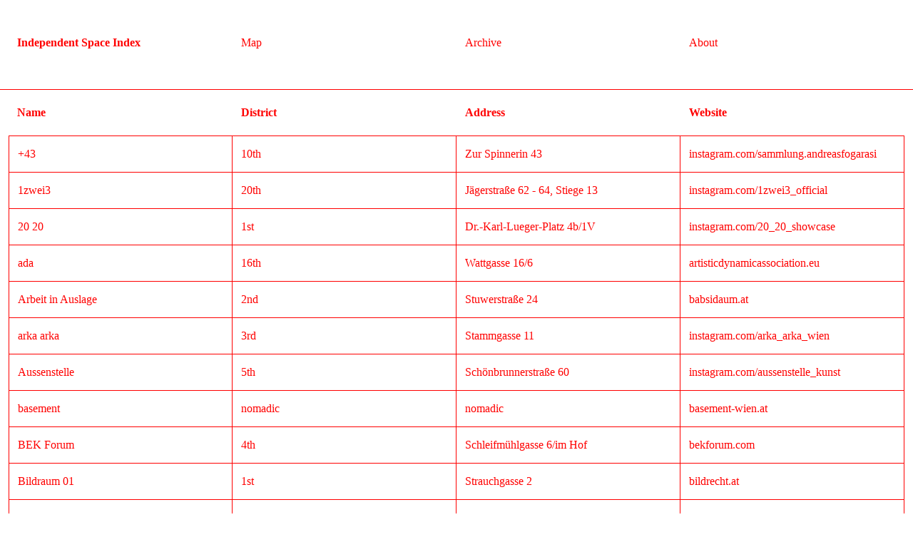

--- FILE ---
content_type: text/html; charset=UTF-8
request_url: https://www.independentspaceindex.at/
body_size: 8983
content:
<!doctype html>
<html lang="en">
    <head>

        <meta charset="utf-8">
        <meta name="viewport" content="width=device-width,initial-scale=1.0">

        <title>Independent Space Index</title>
        <meta name="description" content="">
        <link rel="icon" href="data:image/svg+xml,<svg xmlns=%22http://www.w3.org/2000/svg%22 viewBox=%220 0 100 100%22><text y=%22.9em%22 font-size=%2290%22>🔴</text></svg>">

        <link rel="stylesheet" href="https://unpkg.com/leaflet@1.9.3/dist/leaflet.css" integrity="sha256-kLaT2GOSpHechhsozzB+flnD+zUyjE2LlfWPgU04xyI=" crossorigin="" />
        <script src="https://unpkg.com/leaflet@1.9.3/dist/leaflet.js" integrity="sha256-WBkoXOwTeyKclOHuWtc+i2uENFpDZ9YPdf5Hf+D7ewM=" crossorigin=""></script>

        <link rel="stylesheet" href="https://cdn.jsdelivr.net/npm/leaflet.locatecontrol@0.76.0/dist/L.Control.Locate.min.css" />

        <script>
        var _paq = window._paq = window._paq || [];
        /* tracker methods like "setCustomDimension" should be called before "trackPageView" */
        _paq.push(['trackPageView']);
        _paq.push(['enableLinkTracking']);
        (function() {
            var u="//matomo.moev.biz/";
            _paq.push(['setTrackerUrl', u+'matomo.php']);
            _paq.push(["setDoNotTrack", true]);
            _paq.push(['setSiteId', '1']);
            var d=document, g=d.createElement('script'), s=d.getElementsByTagName('script')[0];
            g.async=true; g.src=u+'matomo.js'; s.parentNode.insertBefore(g,s);
        })();
        </script>

        <meta property="og:title" content="Home" />
<meta property="og:type" content="website" />
<meta property="og:url" content="https://www.independentspaceindex.at" />
<meta property="og:image" content="/assets/img/ogimg.png" />

        <link href="https://www.independentspaceindex.at/assets/css/normalize.1710717781.css" rel="stylesheet">        <link href="https://www.independentspaceindex.at/assets/css/reset.1710717782.css" rel="stylesheet">        <link href="https://www.independentspaceindex.at/assets/css/glightbox.min.1710717780.css" rel="stylesheet">        <link href="https://www.independentspaceindex.at/assets/css/style.1721045003.css" rel="stylesheet">
        <link rel="stylesheet" href="https://maxst.icons8.com/vue-static/landings/line-awesome/line-awesome/1.3.0/css/line-awesome.min.css">

        <script src='https://cdn.jsdelivr.net/npm/marquee3000@1.1.1/marquee3k.min.js'></script>
        <script src="https://cdn.jsdelivr.net/npm/leaflet.locatecontrol@0.76.0/dist/L.Control.Locate.min.js" charset="utf-8"></script>

        <script src="https://www.independentspaceindex.at/assets/js/scripts.1710706144.js"></script>        <script src="https://www.independentspaceindex.at/assets/js/sortable.min.1710706144.js"></script>
        <style>
        p a[href*="//"]:not([href*="https://www.independentspaceindex.at"])::after,
        a.has-arrow-link[href*="//"]:not([href*="https://www.independentspaceindex.at"])::after,
        .arrow_links a[href*="//"]:not([href*="https://www.independentspaceindex.at"])::after 
        {
            content: " \f061";
            font-family: "Line Awesome Free";
            font-weight: 900;
            display: inline-block;
            margin-left: .2rem;
            font-size: .8rem;
            transform: rotate(-45deg);
        }
        i.la, i.las {
            font-size: .8rem;
        }
        </style>
        <style>
                    </style>

        
    </head>
    <body class="template-home">
                        <header>
            <nav aria-label="primary navigation">
                <div class="navigation_element table_cell">
                    <a href="https://www.independentspaceindex.at">
                        <h1>Independent Space Index</h1>
                    </a>
                </div>
                <div class="navigation_element table_cell">
                                            <a href="https://www.independentspaceindex.at/map">
                            Map
                        </a>
                                    </div>
                <div class="navigation_element table_cell">
                    <a href="https://www.independentspaceindex.at/archive">
                        Archive
                    </a>
                </div>
                <div class="navigation_element table_cell">
                    <a href="https://www.independentspaceindex.at/about">
                        About
                    </a>
                </div>
            </nav>
        </header>

<main>
    <table class="main_table sortable">
        <thead>
            <tr>
                <th scope="col">Name</th>
                <th scope="col">District</th>
                <th scope="col">Address</th>
                <th scope="col" class="no-sort">Website</th>
            </tr>
        </thead>
        <tbody class="main_table_body">
                            <tr scope="row">
                    <td class="table_cell" data-sort="+43">
                        <a href="https://www.instagram.com/sammlung.andreasfogarasi">
                            <span style="display: flex; justify-content: space-between">
                                <span>+43</span>
                                                            </span>
                        </a>
                    </td>
                    <td class="table_cell district_cell" data-sort="10">
                                                                                    <a href="https://www.independentspaceindex.at/map/43">
                                    10th                                </a>
                                                                        </td>
                    <td class="table_cell">
                                                    <a href="https://www.independentspaceindex.at/map/43">
                                Zur Spinnerin 43<span class="small_more_info">, 1100</span>
                            </a>
                                            </td>
                    <td class="table_cell">
                        <a href="https://www.instagram.com/sammlung.andreasfogarasi">instagram.com/sammlung.andreasfogarasi</a>
                    </td>
                </tr>
                            <tr scope="row">
                    <td class="table_cell" data-sort="1zwei3">
                        <a href="https://www.instagram.com/1zwei3_official/">
                            <span style="display: flex; justify-content: space-between">
                                <span>1zwei3</span>
                                                            </span>
                        </a>
                    </td>
                    <td class="table_cell district_cell" data-sort="20">
                                                                                    <a href="https://www.independentspaceindex.at/map/1zwei3">
                                    20th                                </a>
                                                                        </td>
                    <td class="table_cell">
                                                    <a href="https://www.independentspaceindex.at/map/1zwei3">
                                Jägerstraße 62 - 64, Stiege 13<span class="small_more_info">, 1200</span>
                            </a>
                                            </td>
                    <td class="table_cell">
                        <a href="https://www.instagram.com/1zwei3_official/">instagram.com/1zwei3_official</a>
                    </td>
                </tr>
                            <tr scope="row">
                    <td class="table_cell" data-sort="20 20">
                        <a href="https://www.instagram.com/20_20_showcase/">
                            <span style="display: flex; justify-content: space-between">
                                <span>20 20</span>
                                                            </span>
                        </a>
                    </td>
                    <td class="table_cell district_cell" data-sort="1">
                                                                                    <a href="https://www.independentspaceindex.at/map/20-20">
                                    1st                                </a>
                                                                        </td>
                    <td class="table_cell">
                                                    <a href="https://www.independentspaceindex.at/map/20-20">
                                Dr.-Karl-Lueger-Platz 4b/1V<span class="small_more_info">, 1010</span>
                            </a>
                                            </td>
                    <td class="table_cell">
                        <a href="https://www.instagram.com/20_20_showcase/">instagram.com/20_20_showcase</a>
                    </td>
                </tr>
                            <tr scope="row">
                    <td class="table_cell" data-sort="ada">
                        <a href="http://artisticdynamicassociation.eu/">
                            <span style="display: flex; justify-content: space-between">
                                <span>ada</span>
                                                            </span>
                        </a>
                    </td>
                    <td class="table_cell district_cell" data-sort="16">
                                                                                    <a href="https://www.independentspaceindex.at/map/ada">
                                    16th                                </a>
                                                                        </td>
                    <td class="table_cell">
                                                    <a href="https://www.independentspaceindex.at/map/ada">
                                Wattgasse 16/6<span class="small_more_info">, 1160</span>
                            </a>
                                            </td>
                    <td class="table_cell">
                        <a href="http://artisticdynamicassociation.eu/">artisticdynamicassociation.eu</a>
                    </td>
                </tr>
                            <tr scope="row">
                    <td class="table_cell" data-sort="Arbeit in Auslage">
                        <a href="http://www.babsidaum.at/">
                            <span style="display: flex; justify-content: space-between">
                                <span>Arbeit in Auslage</span>
                                                            </span>
                        </a>
                    </td>
                    <td class="table_cell district_cell" data-sort="2">
                                                                                    <a href="https://www.independentspaceindex.at/map/arbeit-in-auslage">
                                    2nd                                </a>
                                                                        </td>
                    <td class="table_cell">
                                                    <a href="https://www.independentspaceindex.at/map/arbeit-in-auslage">
                                Stuwerstraße 24<span class="small_more_info">, 1020</span>
                            </a>
                                            </td>
                    <td class="table_cell">
                        <a href="http://www.babsidaum.at/">babsidaum.at</a>
                    </td>
                </tr>
                            <tr scope="row">
                    <td class="table_cell" data-sort="arka arka">
                        <a href="https://instagram.com/arka_arka_wien">
                            <span style="display: flex; justify-content: space-between">
                                <span>arka arka</span>
                                                            </span>
                        </a>
                    </td>
                    <td class="table_cell district_cell" data-sort="3">
                                                                                    <a href="https://www.independentspaceindex.at/map/arka-arka">
                                    3rd                                </a>
                                                                        </td>
                    <td class="table_cell">
                                                    <a href="https://www.independentspaceindex.at/map/arka-arka">
                                Stammgasse 11<span class="small_more_info">, 1030</span>
                            </a>
                                            </td>
                    <td class="table_cell">
                        <a href="https://instagram.com/arka_arka_wien">instagram.com/arka_arka_wien</a>
                    </td>
                </tr>
                            <tr scope="row">
                    <td class="table_cell" data-sort="Aussenstelle">
                        <a href="https://www.instagram.com/aussenstelle_kunst/">
                            <span style="display: flex; justify-content: space-between">
                                <span>Aussenstelle</span>
                                                            </span>
                        </a>
                    </td>
                    <td class="table_cell district_cell" data-sort="5">
                                                                                    <a href="https://www.independentspaceindex.at/map/aussenstelle">
                                    5th                                </a>
                                                                        </td>
                    <td class="table_cell">
                                                    <a href="https://www.independentspaceindex.at/map/aussenstelle">
                                Schönbrunnerstraße 60<span class="small_more_info">, 1050</span>
                            </a>
                                            </td>
                    <td class="table_cell">
                        <a href="https://www.instagram.com/aussenstelle_kunst/">instagram.com/aussenstelle_kunst</a>
                    </td>
                </tr>
                            <tr scope="row">
                    <td class="table_cell" data-sort="basement">
                        <a href="http://www.basement-wien.at">
                            <span style="display: flex; justify-content: space-between">
                                <span>basement</span>
                                                            </span>
                        </a>
                    </td>
                    <td class="table_cell district_cell" data-sort="16">
                                                    nomadic
                                            </td>
                    <td class="table_cell">
                                                    nomadic
                                            </td>
                    <td class="table_cell">
                        <a href="http://www.basement-wien.at">basement-wien.at</a>
                    </td>
                </tr>
                            <tr scope="row">
                    <td class="table_cell" data-sort="BEK Forum">
                        <a href="https://www.bekforum.com/">
                            <span style="display: flex; justify-content: space-between">
                                <span>BEK Forum</span>
                                                            </span>
                        </a>
                    </td>
                    <td class="table_cell district_cell" data-sort="4">
                                                                                    <a href="https://www.independentspaceindex.at/map/bek-forum">
                                    4th                                </a>
                                                                        </td>
                    <td class="table_cell">
                                                    <a href="https://www.independentspaceindex.at/map/bek-forum">
                                Schleifmühlgasse 6/im Hof<span class="small_more_info">, 1040</span>
                            </a>
                                            </td>
                    <td class="table_cell">
                        <a href="https://www.bekforum.com/">bekforum.com</a>
                    </td>
                </tr>
                            <tr scope="row">
                    <td class="table_cell" data-sort="Bildraum 01">
                        <a href="https://www.bildrecht.at/bildraum/">
                            <span style="display: flex; justify-content: space-between">
                                <span>Bildraum 01</span>
                                                            </span>
                        </a>
                    </td>
                    <td class="table_cell district_cell" data-sort="1">
                                                                                    <a href="https://www.independentspaceindex.at/map/bildraum-01">
                                    1st                                </a>
                                                                        </td>
                    <td class="table_cell">
                                                    <a href="https://www.independentspaceindex.at/map/bildraum-01">
                                Strauchgasse 2<span class="small_more_info">, 1010</span>
                            </a>
                                            </td>
                    <td class="table_cell">
                        <a href="https://www.bildrecht.at/bildraum/">bildrecht.at</a>
                    </td>
                </tr>
                            <tr scope="row">
                    <td class="table_cell" data-sort="Bildraum 07">
                        <a href="https://www.bildrecht.at/bildraum/">
                            <span style="display: flex; justify-content: space-between">
                                <span>Bildraum 07</span>
                                                            </span>
                        </a>
                    </td>
                    <td class="table_cell district_cell" data-sort="7">
                                                                                    <a href="https://www.independentspaceindex.at/map/bildraum-07">
                                    7th                                </a>
                                                                        </td>
                    <td class="table_cell">
                                                    <a href="https://www.independentspaceindex.at/map/bildraum-07">
                                Burggasse 7-9<span class="small_more_info">, 1070</span>
                            </a>
                                            </td>
                    <td class="table_cell">
                        <a href="https://www.bildrecht.at/bildraum/">bildrecht.at</a>
                    </td>
                </tr>
                            <tr scope="row">
                    <td class="table_cell" data-sort="Büro Weltausstellung">
                        <a href="https://www.instagram.com/bueroweltausstellung/">
                            <span style="display: flex; justify-content: space-between">
                                <span>Büro Weltausstellung</span>
                                                            </span>
                        </a>
                    </td>
                    <td class="table_cell district_cell" data-sort="0">
                                                    nomadic
                                            </td>
                    <td class="table_cell">
                                                    nomadic
                                            </td>
                    <td class="table_cell">
                        <a href="https://www.instagram.com/bueroweltausstellung/">instagram.com/bueroweltausstellung</a>
                    </td>
                </tr>
                            <tr scope="row">
                    <td class="table_cell" data-sort="Cache">
                        <a href="https://instagram.com/cache.wien">
                            <span style="display: flex; justify-content: space-between">
                                <span>Cache</span>
                                                            </span>
                        </a>
                    </td>
                    <td class="table_cell district_cell" data-sort="6">
                                                                                    <a href="https://www.independentspaceindex.at/map/cache">
                                    6th                                </a>
                                                                        </td>
                    <td class="table_cell">
                                                    <a href="https://www.independentspaceindex.at/map/cache">
                                Millergasse 20/4<span class="small_more_info">, 1060</span>
                            </a>
                                            </td>
                    <td class="table_cell">
                        <a href="https://instagram.com/cache.wien">instagram.com/cache.wien</a>
                    </td>
                </tr>
                            <tr scope="row">
                    <td class="table_cell" data-sort="Can">
                        <a href="https://thecan.info">
                            <span style="display: flex; justify-content: space-between">
                                <span>Can</span>
                                                            </span>
                        </a>
                    </td>
                    <td class="table_cell district_cell" data-sort="3">
                                                                                    <a href="https://www.independentspaceindex.at/map/can">
                                    3rd                                </a>
                                                                        </td>
                    <td class="table_cell">
                                                    <a href="https://www.independentspaceindex.at/map/can">
                                Schnirchgasse 14<span class="small_more_info">, 1030</span>
                            </a>
                                            </td>
                    <td class="table_cell">
                        <a href="https://thecan.info">thecan.info</a>
                    </td>
                </tr>
                            <tr scope="row">
                    <td class="table_cell" data-sort="Clubclub">
                        <a href="https://www.clubclub.wien/">
                            <span style="display: flex; justify-content: space-between">
                                <span>Clubclub</span>
                                                            </span>
                        </a>
                    </td>
                    <td class="table_cell district_cell" data-sort="15">
                                                                                    <a href="https://www.independentspaceindex.at/map/clubclub">
                                    15th                                </a>
                                                                        </td>
                    <td class="table_cell">
                                                    <a href="https://www.independentspaceindex.at/map/clubclub">
                                Alliogasse 1<span class="small_more_info">, 1150</span>
                            </a>
                                            </td>
                    <td class="table_cell">
                        <a href="https://www.clubclub.wien/">clubclub.wien</a>
                    </td>
                </tr>
                            <tr scope="row">
                    <td class="table_cell" data-sort="Der Betrieb">
                        <a href="https://www.archipelago.at/projects/der-betrieb/">
                            <span style="display: flex; justify-content: space-between">
                                <span>Der Betrieb</span>
                                                            </span>
                        </a>
                    </td>
                    <td class="table_cell district_cell" data-sort="15">
                                                                                    <a href="https://www.independentspaceindex.at/map/der-betrieb">
                                    15th                                </a>
                                                                        </td>
                    <td class="table_cell">
                                                    <a href="https://www.independentspaceindex.at/map/der-betrieb">
                                Vogelweidplatz 13<span class="small_more_info">, 1150</span>
                            </a>
                                            </td>
                    <td class="table_cell">
                        <a href="https://www.archipelago.at/projects/der-betrieb/">archipelago.at</a>
                    </td>
                </tr>
                            <tr scope="row">
                    <td class="table_cell" data-sort="discotec">
                        <a href="https://discotec.art">
                            <span style="display: flex; justify-content: space-between">
                                <span>discotec</span>
                                                            </span>
                        </a>
                    </td>
                    <td class="table_cell district_cell" data-sort="4">
                                                                                    <a href="https://www.independentspaceindex.at/map/discotec">
                                    4th                                </a>
                                                                        </td>
                    <td class="table_cell">
                                                    <a href="https://www.independentspaceindex.at/map/discotec">
                                Schleifmühlgasse 12-14<span class="small_more_info">, 1040</span>
                            </a>
                                            </td>
                    <td class="table_cell">
                        <a href="https://discotec.art">discotec.art</a>
                    </td>
                </tr>
                            <tr scope="row">
                    <td class="table_cell" data-sort="Echo Correspondence">
                        <a href="https://echocorrespondence.com/">
                            <span style="display: flex; justify-content: space-between">
                                <span>Echo Correspondence</span>
                                                            </span>
                        </a>
                    </td>
                    <td class="table_cell district_cell" data-sort="19">
                                                                                    <a href="https://www.independentspaceindex.at/map/echo-correspondence">
                                    19th                                </a>
                                                                        </td>
                    <td class="table_cell">
                                                    <a href="https://www.independentspaceindex.at/map/echo-correspondence">
                                Kronesgasse 2a<span class="small_more_info">, 1190</span>
                            </a>
                                            </td>
                    <td class="table_cell">
                        <a href="https://echocorrespondence.com/">echocorrespondence.com</a>
                    </td>
                </tr>
                            <tr scope="row">
                    <td class="table_cell" data-sort="Entre">
                        <a href="https://www.entrevienna.com">
                            <span style="display: flex; justify-content: space-between">
                                <span>Entre</span>
                                                            </span>
                        </a>
                    </td>
                    <td class="table_cell district_cell" data-sort="7">
                                                                                    <a href="https://www.independentspaceindex.at/map/entre">
                                    7th                                </a>
                                                                        </td>
                    <td class="table_cell">
                                                    <a href="https://www.independentspaceindex.at/map/entre">
                                Burggasse 24/4<span class="small_more_info">, 1070</span>
                            </a>
                                            </td>
                    <td class="table_cell">
                        <a href="https://www.entrevienna.com">entrevienna.com</a>
                    </td>
                </tr>
                            <tr scope="row">
                    <td class="table_cell" data-sort="FABRIKRAUM">
                        <a href="http://www.fabrikraum.org">
                            <span style="display: flex; justify-content: space-between">
                                <span>FABRIKRAUM</span>
                                                            </span>
                        </a>
                    </td>
                    <td class="table_cell district_cell" data-sort="15">
                                                                                    <a href="https://www.independentspaceindex.at/map/fabrikraum">
                                    15th                                </a>
                                                                        </td>
                    <td class="table_cell">
                                                    <a href="https://www.independentspaceindex.at/map/fabrikraum">
                                Johnstrasse 25-27 R02/2<span class="small_more_info">, 1150</span>
                            </a>
                                            </td>
                    <td class="table_cell">
                        <a href="http://www.fabrikraum.org">fabrikraum.org</a>
                    </td>
                </tr>
                            <tr scope="row">
                    <td class="table_cell" data-sort="fAN">
                        <a href="http://www.fineartnetwork.net/">
                            <span style="display: flex; justify-content: space-between">
                                <span>fAN</span>
                                                            </span>
                        </a>
                    </td>
                    <td class="table_cell district_cell" data-sort="2">
                                                    nomadic
                                            </td>
                    <td class="table_cell">
                                                    nomadic
                                            </td>
                    <td class="table_cell">
                        <a href="http://www.fineartnetwork.net/">fineartnetwork.net</a>
                    </td>
                </tr>
                            <tr scope="row">
                    <td class="table_cell" data-sort="flat1">
                        <a href="https://www.flat1.at/">
                            <span style="display: flex; justify-content: space-between">
                                <span>flat1</span>
                                                            </span>
                        </a>
                    </td>
                    <td class="table_cell district_cell" data-sort="3">
                                                                                    <a href="https://www.independentspaceindex.at/map/flat1">
                                    3rd                                </a>
                                                                        </td>
                    <td class="table_cell">
                                                    <a href="https://www.independentspaceindex.at/map/flat1">
                                Radetzkystrasse 4<span class="small_more_info">, 1030</span>
                            </a>
                                            </td>
                    <td class="table_cell">
                        <a href="https://www.flat1.at/">flat1.at</a>
                    </td>
                </tr>
                            <tr scope="row">
                    <td class="table_cell" data-sort="FLUCC">
                        <a href="https://flucc.at">
                            <span style="display: flex; justify-content: space-between">
                                <span>FLUCC</span>
                                                            </span>
                        </a>
                    </td>
                    <td class="table_cell district_cell" data-sort="2">
                                                                                    <a href="https://www.independentspaceindex.at/map/flucc">
                                    2nd                                </a>
                                                                        </td>
                    <td class="table_cell">
                                                    <a href="https://www.independentspaceindex.at/map/flucc">
                                Praterstern 5<span class="small_more_info">, 1020</span>
                            </a>
                                            </td>
                    <td class="table_cell">
                        <a href="https://flucc.at">flucc.at</a>
                    </td>
                </tr>
                            <tr scope="row">
                    <td class="table_cell" data-sort="Fortuna">
                        <a href="https://www.instagram.com/verein.fortuna/">
                            <span style="display: flex; justify-content: space-between">
                                <span>Fortuna</span>
                                                            </span>
                        </a>
                    </td>
                    <td class="table_cell district_cell" data-sort="7">
                                                                                    <a href="https://www.independentspaceindex.at/map/fortuna">
                                    7th                                </a>
                                                                        </td>
                    <td class="table_cell">
                                                    <a href="https://www.independentspaceindex.at/map/fortuna">
                                Westbahnstraße 25/2<span class="small_more_info">, 1070</span>
                            </a>
                                            </td>
                    <td class="table_cell">
                        <a href="https://www.instagram.com/verein.fortuna/">instagram.com/verein.fortuna</a>
                    </td>
                </tr>
                            <tr scope="row">
                    <td class="table_cell" data-sort="Fotogalerie Wien">
                        <a href="https://fotogaleriewien.at">
                            <span style="display: flex; justify-content: space-between">
                                <span>Fotogalerie Wien</span>
                                                            </span>
                        </a>
                    </td>
                    <td class="table_cell district_cell" data-sort="9">
                                                                                    <a href="https://www.independentspaceindex.at/map/fotogalerie-wien">
                                    9th                                </a>
                                                                        </td>
                    <td class="table_cell">
                                                    <a href="https://www.independentspaceindex.at/map/fotogalerie-wien">
                                WUK (Währinger Strasse 59)<span class="small_more_info">, 1090</span>
                            </a>
                                            </td>
                    <td class="table_cell">
                        <a href="https://fotogaleriewien.at">fotogaleriewien.at</a>
                    </td>
                </tr>
                            <tr scope="row">
                    <td class="table_cell" data-sort="FOX">
                        <a href="http://fox-vienna.com">
                            <span style="display: flex; justify-content: space-between">
                                <span>FOX</span>
                                                            </span>
                        </a>
                    </td>
                    <td class="table_cell district_cell" data-sort="3">
                                                                                    <a href="https://www.independentspaceindex.at/map/fox">
                                    3rd                                </a>
                                                                        </td>
                    <td class="table_cell">
                                                    <a href="https://www.independentspaceindex.at/map/fox">
                                Marxergasse 16<span class="small_more_info">, 1030</span>
                            </a>
                                            </td>
                    <td class="table_cell">
                        <a href="http://fox-vienna.com">fox-vienna.com</a>
                    </td>
                </tr>
                            <tr scope="row">
                    <td class="table_cell" data-sort="galerie wechselstrom">
                        <a href="http://www.wechsel-strom.net">
                            <span style="display: flex; justify-content: space-between">
                                <span>galerie wechselstrom</span>
                                                            </span>
                        </a>
                    </td>
                    <td class="table_cell district_cell" data-sort="16">
                                                                                    <a href="https://www.independentspaceindex.at/map/galerie-wechselstrom">
                                    16th                                </a>
                                                                        </td>
                    <td class="table_cell">
                                                    <a href="https://www.independentspaceindex.at/map/galerie-wechselstrom">
                                Grundsteingasse 44<span class="small_more_info">, 1160</span>
                            </a>
                                            </td>
                    <td class="table_cell">
                        <a href="http://www.wechsel-strom.net">wechsel-strom.net</a>
                    </td>
                </tr>
                            <tr scope="row">
                    <td class="table_cell" data-sort="Global International">
                        <a href="https://www.instagram.com/globalinternational_2020/">
                            <span style="display: flex; justify-content: space-between">
                                <span>Global International</span>
                                                            </span>
                        </a>
                    </td>
                    <td class="table_cell district_cell" data-sort="3">
                                                                                    <a href="https://www.independentspaceindex.at/map/global-international">
                                    3rd                                </a>
                                                                        </td>
                    <td class="table_cell">
                                                    <a href="https://www.independentspaceindex.at/map/global-international">
                                Gerlgasse 17<span class="small_more_info">, 1030</span>
                            </a>
                                            </td>
                    <td class="table_cell">
                        <a href="https://www.instagram.com/globalinternational_2020/">instagram.com/globalinternational_2020</a>
                    </td>
                </tr>
                            <tr scope="row">
                    <td class="table_cell" data-sort="Golfklub">
                        <a href="https://www.golfklub.org">
                            <span style="display: flex; justify-content: space-between">
                                <span>Golfklub</span>
                                                            </span>
                        </a>
                    </td>
                    <td class="table_cell district_cell" data-sort="10">
                                                                                    <a href="https://www.independentspaceindex.at/map/golfklub">
                                    10th                                </a>
                                                                        </td>
                    <td class="table_cell">
                                                    <a href="https://www.independentspaceindex.at/map/golfklub">
                                Leebgasse 35<span class="small_more_info">, 1100</span>
                            </a>
                                            </td>
                    <td class="table_cell">
                        <a href="https://www.golfklub.org">golfklub.org</a>
                    </td>
                </tr>
                            <tr scope="row">
                    <td class="table_cell" data-sort="Gottrekorder">
                        <a href="http://gottrekorder.com/">
                            <span style="display: flex; justify-content: space-between">
                                <span>Gottrekorder</span>
                                                            </span>
                        </a>
                    </td>
                    <td class="table_cell district_cell" data-sort="0">
                                                    nomadic
                                            </td>
                    <td class="table_cell">
                                                    nomadic
                                            </td>
                    <td class="table_cell">
                        <a href="http://gottrekorder.com/">gottrekorder.com</a>
                    </td>
                </tr>
                            <tr scope="row">
                    <td class="table_cell" data-sort="Grossraum">
                        <a href="https://www.instagram.com/grossraum.wien/">
                            <span style="display: flex; justify-content: space-between">
                                <span>Grossraum</span>
                                                            </span>
                        </a>
                    </td>
                    <td class="table_cell district_cell" data-sort="6">
                                                                                    <a href="https://www.independentspaceindex.at/map/grossraum">
                                    6th                                </a>
                                                                        </td>
                    <td class="table_cell">
                                                    <a href="https://www.independentspaceindex.at/map/grossraum">
                                Gumpendorfer Straße 118A/4-5<span class="small_more_info">, 1060</span>
                            </a>
                                            </td>
                    <td class="table_cell">
                        <a href="https://www.instagram.com/grossraum.wien/">instagram.com/grossraum.wien</a>
                    </td>
                </tr>
                            <tr scope="row">
                    <td class="table_cell" data-sort="HALLE13">
                        <a href="https://halle13.net">
                            <span style="display: flex; justify-content: space-between">
                                <span>HALLE13</span>
                                                            </span>
                        </a>
                    </td>
                    <td class="table_cell district_cell" data-sort="1">
                                                                                    <a href="https://www.independentspaceindex.at/map/halle13">
                                    1st                                </a>
                                                                        </td>
                    <td class="table_cell">
                                                    <a href="https://www.independentspaceindex.at/map/halle13">
                                Elisabethstraße 13<span class="small_more_info">, 1010</span>
                            </a>
                                            </td>
                    <td class="table_cell">
                        <a href="https://halle13.net">halle13.net</a>
                    </td>
                </tr>
                            <tr scope="row">
                    <td class="table_cell" data-sort="hoast">
                        <a href="https://www.hoast.net/">
                            <span style="display: flex; justify-content: space-between">
                                <span>hoast</span>
                                                            </span>
                        </a>
                    </td>
                    <td class="table_cell district_cell" data-sort="2">
                                                                                    <a href="https://www.independentspaceindex.at/map/hoast">
                                    2nd                                </a>
                                                                        </td>
                    <td class="table_cell">
                                                    <a href="https://www.independentspaceindex.at/map/hoast">
                                Große Sperlgasse 25<span class="small_more_info">, 1020</span>
                            </a>
                                            </td>
                    <td class="table_cell">
                        <a href="https://www.hoast.net/">hoast.net</a>
                    </td>
                </tr>
                            <tr scope="row">
                    <td class="table_cell" data-sort="Improper Walls">
                        <a href="https://improperwalls.com/">
                            <span style="display: flex; justify-content: space-between">
                                <span>Improper Walls</span>
                                                            </span>
                        </a>
                    </td>
                    <td class="table_cell district_cell" data-sort="15">
                                                                                    <a href="https://www.independentspaceindex.at/map/improper-walls">
                                    15th                                </a>
                                                                        </td>
                    <td class="table_cell">
                                                    <a href="https://www.independentspaceindex.at/map/improper-walls">
                                Reindorfgasse 42<span class="small_more_info">, 1150</span>
                            </a>
                                            </td>
                    <td class="table_cell">
                        <a href="https://improperwalls.com/">improperwalls.com</a>
                    </td>
                </tr>
                            <tr scope="row">
                    <td class="table_cell" data-sort="Im_flieger">
                        <a href="https://www.imflieger.net">
                            <span style="display: flex; justify-content: space-between">
                                <span>Im_flieger</span>
                                                            </span>
                        </a>
                    </td>
                    <td class="table_cell district_cell" data-sort="5">
                                                                                    <a href="https://www.independentspaceindex.at/map/im-flieger">
                                    5th                                </a>
                                                                        </td>
                    <td class="table_cell">
                                                    <a href="https://www.independentspaceindex.at/map/im-flieger">
                                Bräuhausgasse 40/Souterrains<span class="small_more_info">, 1050</span>
                            </a>
                                            </td>
                    <td class="table_cell">
                        <a href="https://www.imflieger.net">imflieger.net</a>
                    </td>
                </tr>
                            <tr scope="row">
                    <td class="table_cell" data-sort="k48">
                        <a href="https://www.oliverhangl.com/k48">
                            <span style="display: flex; justify-content: space-between">
                                <span>k48</span>
                                                            </span>
                        </a>
                    </td>
                    <td class="table_cell district_cell" data-sort="7">
                                                                                    <a href="https://www.independentspaceindex.at/map/k48">
                                    7th                                </a>
                                                                        </td>
                    <td class="table_cell">
                                                    <a href="https://www.independentspaceindex.at/map/k48">
                                Kirchengasse 48/Lokal 2<span class="small_more_info">, 1070</span>
                            </a>
                                            </td>
                    <td class="table_cell">
                        <a href="https://www.oliverhangl.com/k48">oliverhangl.com</a>
                    </td>
                </tr>
                            <tr scope="row">
                    <td class="table_cell" data-sort="Kevin">
                        <a href="http://kevinspace.org">
                            <span style="display: flex; justify-content: space-between">
                                <span>Kevin</span>
                                                            </span>
                        </a>
                    </td>
                    <td class="table_cell district_cell" data-sort="2">
                                                                                    <a href="https://www.independentspaceindex.at/map/kevin">
                                    2nd                                </a>
                                                                        </td>
                    <td class="table_cell">
                                                    <a href="https://www.independentspaceindex.at/map/kevin">
                                Volkertplatz 14<span class="small_more_info">, 1020</span>
                            </a>
                                            </td>
                    <td class="table_cell">
                        <a href="http://kevinspace.org">kevinspace.org</a>
                    </td>
                </tr>
                            <tr scope="row">
                    <td class="table_cell" data-sort="Kulturdrogerie">
                        <a href="http://www.kulturdrogerie.org">
                            <span style="display: flex; justify-content: space-between">
                                <span>Kulturdrogerie</span>
                                                            </span>
                        </a>
                    </td>
                    <td class="table_cell district_cell" data-sort="18">
                                                                                    <a href="https://www.independentspaceindex.at/map/kulturdrogerie">
                                    18th                                </a>
                                                                        </td>
                    <td class="table_cell">
                                                    <a href="https://www.independentspaceindex.at/map/kulturdrogerie">
                                Gentzgasse 86-88<span class="small_more_info">, 1180</span>
                            </a>
                                            </td>
                    <td class="table_cell">
                        <a href="http://www.kulturdrogerie.org">kulturdrogerie.org</a>
                    </td>
                </tr>
                            <tr scope="row">
                    <td class="table_cell" data-sort="Kunsthalle Exnergasse">
                        <a href="https://www.wuk.at/kunsthalle-exnergasse/">
                            <span style="display: flex; justify-content: space-between">
                                <span>Kunsthalle Exnergasse</span>
                                                            </span>
                        </a>
                    </td>
                    <td class="table_cell district_cell" data-sort="9">
                                                                                    <a href="https://www.independentspaceindex.at/map/kunsthalle-exnergasse">
                                    9th                                </a>
                                                                        </td>
                    <td class="table_cell">
                                                    <a href="https://www.independentspaceindex.at/map/kunsthalle-exnergasse">
                                WUK (Währinger Straße 59)<span class="small_more_info">, 1090</span>
                            </a>
                                            </td>
                    <td class="table_cell">
                        <a href="https://www.wuk.at/kunsthalle-exnergasse/">wuk.at/kunsthalle-exnergasse</a>
                    </td>
                </tr>
                            <tr scope="row">
                    <td class="table_cell" data-sort="Kunstraum am Schauplatz">
                        <a href="http://www.k-r-a-s.com/">
                            <span style="display: flex; justify-content: space-between">
                                <span>Kunstraum am Schauplatz</span>
                                                            </span>
                        </a>
                    </td>
                    <td class="table_cell district_cell" data-sort="2">
                                                                                    <a href="https://www.independentspaceindex.at/map/kunstraum-am-schauplatz">
                                    2nd                                </a>
                                                                        </td>
                    <td class="table_cell">
                                                    <a href="https://www.independentspaceindex.at/map/kunstraum-am-schauplatz">
                                Praterstrasse 42, 2. Innenhof<span class="small_more_info">, 1020</span>
                            </a>
                                            </td>
                    <td class="table_cell">
                        <a href="http://www.k-r-a-s.com/">k-r-a-s.com</a>
                    </td>
                </tr>
                            <tr scope="row">
                    <td class="table_cell" data-sort="Kunsttankstelle Ottakring">
                        <a href="http://www.kunsttankstelleottakring.at/">
                            <span style="display: flex; justify-content: space-between">
                                <span>Kunsttankstelle Ottakring</span>
                                                            </span>
                        </a>
                    </td>
                    <td class="table_cell district_cell" data-sort="16">
                                                                                    <a href="https://www.independentspaceindex.at/map/kunsttankstelle-ottakring">
                                    16th                                </a>
                                                                        </td>
                    <td class="table_cell">
                                                    <a href="https://www.independentspaceindex.at/map/kunsttankstelle-ottakring">
                                Grundsteingasse 45-47<span class="small_more_info">, 1160</span>
                            </a>
                                            </td>
                    <td class="table_cell">
                        <a href="http://www.kunsttankstelleottakring.at/">kunsttankstelleottakring.at</a>
                    </td>
                </tr>
                            <tr scope="row">
                    <td class="table_cell" data-sort="KUNSTVEREIN GARTENHAUS">
                        <a href="https://kunstverein-gartenhaus.com/">
                            <span style="display: flex; justify-content: space-between">
                                <span>KUNSTVEREIN GARTENHAUS</span>
                                                            </span>
                        </a>
                    </td>
                    <td class="table_cell district_cell" data-sort="8">
                                                                                    <a href="https://www.independentspaceindex.at/map/kunstverein-gartenhaus">
                                    8th                                </a>
                                                                        </td>
                    <td class="table_cell">
                                                    <a href="https://www.independentspaceindex.at/map/kunstverein-gartenhaus">
                                Piaristengasse 26/2<span class="small_more_info">, 1080</span>
                            </a>
                                            </td>
                    <td class="table_cell">
                        <a href="https://kunstverein-gartenhaus.com/">kunstverein-gartenhaus.com</a>
                    </td>
                </tr>
                            <tr scope="row">
                    <td class="table_cell" data-sort="KUNSTZELLE">
                        <a href="https://www.wuk.at/kunstzelle/">
                            <span style="display: flex; justify-content: space-between">
                                <span>KUNSTZELLE</span>
                                                            </span>
                        </a>
                    </td>
                    <td class="table_cell district_cell" data-sort="9">
                                                                                    <a href="https://www.independentspaceindex.at/map/kunstzelle">
                                    9th                                </a>
                                                                        </td>
                    <td class="table_cell">
                                                    <a href="https://www.independentspaceindex.at/map/kunstzelle">
                                WUK (Währinger Straße 59)<span class="small_more_info">, 1090</span>
                            </a>
                                            </td>
                    <td class="table_cell">
                        <a href="https://www.wuk.at/kunstzelle/">wuk.at/kunstzelle</a>
                    </td>
                </tr>
                            <tr scope="row">
                    <td class="table_cell" data-sort="Laurenz">
                        <a href="https://www.laurenz-space.com">
                            <span style="display: flex; justify-content: space-between">
                                <span>Laurenz</span>
                                                            </span>
                        </a>
                    </td>
                    <td class="table_cell district_cell" data-sort="6">
                                                                                    <a href="https://www.independentspaceindex.at/map/laurenz">
                                    6th                                </a>
                                                                        </td>
                    <td class="table_cell">
                                                    <a href="https://www.independentspaceindex.at/map/laurenz">
                                Linke Wienzeile 36/1c<span class="small_more_info">, 1060</span>
                            </a>
                                            </td>
                    <td class="table_cell">
                        <a href="https://www.laurenz-space.com">laurenz-space.com</a>
                    </td>
                </tr>
                            <tr scope="row">
                    <td class="table_cell" data-sort="LLLLLL">
                        <a href="http://www.LLLLLL.at">
                            <span style="display: flex; justify-content: space-between">
                                <span>□□□□□■</span>
                                                            </span>
                        </a>
                    </td>
                    <td class="table_cell district_cell" data-sort="22">
                                                                                    <a href="https://www.independentspaceindex.at/map/llllll">
                                    22nd                                </a>
                                                                        </td>
                    <td class="table_cell">
                                                    <a href="https://www.independentspaceindex.at/map/llllll">
                                Sonnenallee 26<span class="small_more_info">, 1220</span>
                            </a>
                                            </td>
                    <td class="table_cell">
                        <a href="http://www.LLLLLL.at">LLLLLL.at</a>
                    </td>
                </tr>
                            <tr scope="row">
                    <td class="table_cell" data-sort="Loggia">
                        <a href="http://www.loggialoggialoggia.com/">
                            <span style="display: flex; justify-content: space-between">
                                <span>Loggia</span>
                                                            </span>
                        </a>
                    </td>
                    <td class="table_cell district_cell" data-sort="2">
                                                                                    <a href="https://www.independentspaceindex.at/map/loggia">
                                    2nd                                </a>
                                                                        </td>
                    <td class="table_cell">
                                                    <a href="https://www.independentspaceindex.at/map/loggia">
                                Untere Augartenstr. 26/Top 27<span class="small_more_info">, 1020</span>
                            </a>
                                            </td>
                    <td class="table_cell">
                        <a href="http://www.loggialoggialoggia.com/">loggialoggialoggia.com</a>
                    </td>
                </tr>
                            <tr scope="row">
                    <td class="table_cell" data-sort="MAGAZIN">
                        <a href="https://architektur-im-magazin.at/">
                            <span style="display: flex; justify-content: space-between">
                                <span>MAGAZIN</span>
                                                            </span>
                        </a>
                    </td>
                    <td class="table_cell district_cell" data-sort="2">
                                                                                    <a href="https://www.independentspaceindex.at/map/magazin">
                                    2nd                                </a>
                                                                        </td>
                    <td class="table_cell">
                                                    <a href="https://www.independentspaceindex.at/map/magazin">
                                Rembrandtstraße 14/1A<span class="small_more_info">, 1020</span>
                            </a>
                                            </td>
                    <td class="table_cell">
                        <a href="https://architektur-im-magazin.at/">architektur-im-magazin.at</a>
                    </td>
                </tr>
                            <tr scope="row">
                    <td class="table_cell" data-sort="Magazin Mayergasse">
                        <a href="https://magazin-mayergasse.at">
                            <span style="display: flex; justify-content: space-between">
                                <span>Magazin Mayergasse</span>
                                                            </span>
                        </a>
                    </td>
                    <td class="table_cell district_cell" data-sort="2">
                                                                                    <a href="https://www.independentspaceindex.at/map/magazin-mayergasse">
                                    2nd                                </a>
                                                                        </td>
                    <td class="table_cell">
                                                    <a href="https://www.independentspaceindex.at/map/magazin-mayergasse">
                                Mayergasse 3<span class="small_more_info">, 1020</span>
                            </a>
                                            </td>
                    <td class="table_cell">
                        <a href="https://magazin-mayergasse.at">magazin-mayergasse.at</a>
                    </td>
                </tr>
                            <tr scope="row">
                    <td class="table_cell" data-sort="masc foundation">
                        <a href="http://www.masc.at/">
                            <span style="display: flex; justify-content: space-between">
                                <span>masc foundation</span>
                                                            </span>
                        </a>
                    </td>
                    <td class="table_cell district_cell" data-sort="16">
                                                                                    <a href="https://www.independentspaceindex.at/map/masc-foundation">
                                    16th                                </a>
                                                                        </td>
                    <td class="table_cell">
                                                    <a href="https://www.independentspaceindex.at/map/masc-foundation">
                                Grundsteingasse 40<span class="small_more_info">, 1160</span>
                            </a>
                                            </td>
                    <td class="table_cell">
                        <a href="http://www.masc.at/">masc.at</a>
                    </td>
                </tr>
                            <tr scope="row">
                    <td class="table_cell" data-sort="Mauve">
                        <a href="http://mauve-vienna.com">
                            <span style="display: flex; justify-content: space-between">
                                <span>Mauve</span>
                                                            </span>
                        </a>
                    </td>
                    <td class="table_cell district_cell" data-sort="3">
                                                                                    <a href="https://www.independentspaceindex.at/map/mauve">
                                    3rd                                </a>
                                                                        </td>
                    <td class="table_cell">
                                                    <a href="https://www.independentspaceindex.at/map/mauve">
                                Markhofgasse 19<span class="small_more_info">, 1030</span>
                            </a>
                                            </td>
                    <td class="table_cell">
                        <a href="http://mauve-vienna.com">mauve-vienna.com</a>
                    </td>
                </tr>
                            <tr scope="row">
                    <td class="table_cell" data-sort="Medienwerkstatt Wien">
                        <a href="http://www.medienwerkstatt-wien.at">
                            <span style="display: flex; justify-content: space-between">
                                <span>Medienwerkstatt Wien</span>
                                                            </span>
                        </a>
                    </td>
                    <td class="table_cell district_cell" data-sort="7">
                                                                                    <a href="https://www.independentspaceindex.at/map/medienwerkstatt-wien">
                                    7th                                </a>
                                                                        </td>
                    <td class="table_cell">
                                                    <a href="https://www.independentspaceindex.at/map/medienwerkstatt-wien">
                                Neubaugasse 40A<span class="small_more_info">, 1070</span>
                            </a>
                                            </td>
                    <td class="table_cell">
                        <a href="http://www.medienwerkstatt-wien.at">medienwerkstatt-wien.at</a>
                    </td>
                </tr>
                            <tr scope="row">
                    <td class="table_cell" data-sort="Ministry of Artists">
                        <a href="https://ministryofartists.com/">
                            <span style="display: flex; justify-content: space-between">
                                <span>Ministry of Artists</span>
                                                            </span>
                        </a>
                    </td>
                    <td class="table_cell district_cell" data-sort="20">
                                                                                    <a href="https://www.independentspaceindex.at/map/ministry-of-artists">
                                    20th                                </a>
                                                                        </td>
                    <td class="table_cell">
                                                    <a href="https://www.independentspaceindex.at/map/ministry-of-artists">
                                Allerheiligenplatz 15<span class="small_more_info">, 1200</span>
                            </a>
                                            </td>
                    <td class="table_cell">
                        <a href="https://ministryofartists.com/">ministryofartists.com</a>
                    </td>
                </tr>
                            <tr scope="row">
                    <td class="table_cell" data-sort="MOTHERBOARD">
                        <a href="https://www.instagram.com/motherboard2.0/">
                            <span style="display: flex; justify-content: space-between">
                                <span>MOTHERBOARD</span>
                                                            </span>
                        </a>
                    </td>
                    <td class="table_cell district_cell" data-sort="2">
                                                                                    <a href="https://www.independentspaceindex.at/map/motherboard">
                                    2nd                                </a>
                                                                        </td>
                    <td class="table_cell">
                                                    <a href="https://www.independentspaceindex.at/map/motherboard">
                                Castellezgasse 36-38/T20<span class="small_more_info">, 1020</span>
                            </a>
                                            </td>
                    <td class="table_cell">
                        <a href="https://www.instagram.com/motherboard2.0/">instagram.com/motherboard2.0</a>
                    </td>
                </tr>
                            <tr scope="row">
                    <td class="table_cell" data-sort="museum in progress">
                        <a href="https://www.mip.at/home">
                            <span style="display: flex; justify-content: space-between">
                                <span>museum in progress</span>
                                                            </span>
                        </a>
                    </td>
                    <td class="table_cell district_cell" data-sort="6">
                                                    nomadic
                                            </td>
                    <td class="table_cell">
                                                    nomadic
                                            </td>
                    <td class="table_cell">
                        <a href="https://www.mip.at/home">mip.at</a>
                    </td>
                </tr>
                            <tr scope="row">
                    <td class="table_cell" data-sort="Museum Nordwestbahnhof">
                        <a href="https://tracingspaces.net/museum/">
                            <span style="display: flex; justify-content: space-between">
                                <span>Museum Nordwestbahnhof</span>
                                                            </span>
                        </a>
                    </td>
                    <td class="table_cell district_cell" data-sort="20">
                                                                                    <a href="https://www.independentspaceindex.at/map/museum-nordwestbahnhof">
                                    20th                                </a>
                                                                        </td>
                    <td class="table_cell">
                                                    <a href="https://www.independentspaceindex.at/map/museum-nordwestbahnhof">
                                Nordwestbahnstraße 16<span class="small_more_info">, 1200</span>
                            </a>
                                            </td>
                    <td class="table_cell">
                        <a href="https://tracingspaces.net/museum/">tracingspaces.net</a>
                    </td>
                </tr>
                            <tr scope="row">
                    <td class="table_cell" data-sort="Mz*Baltazar's Laboratory">
                        <a href="http://www.mzbaltazarslaboratory.org/">
                            <span style="display: flex; justify-content: space-between">
                                <span>Mz*Baltazar's Laboratory</span>
                                                            </span>
                        </a>
                    </td>
                    <td class="table_cell district_cell" data-sort="20">
                                                                                    <a href="https://www.independentspaceindex.at/map/mz-baltazars-lab">
                                    20th                                </a>
                                                                        </td>
                    <td class="table_cell">
                                                    <a href="https://www.independentspaceindex.at/map/mz-baltazars-lab">
                                Jägerstraße 52-54<span class="small_more_info">, 1200</span>
                            </a>
                                            </td>
                    <td class="table_cell">
                        <a href="http://www.mzbaltazarslaboratory.org/">mzbaltazarslaboratory.org</a>
                    </td>
                </tr>
                            <tr scope="row">
                    <td class="table_cell" data-sort="Neuer Kunstverein Wien">
                        <a href="https://nkw.network/">
                            <span style="display: flex; justify-content: space-between">
                                <span>Neuer Kunstverein Wien</span>
                                                            </span>
                        </a>
                    </td>
                    <td class="table_cell district_cell" data-sort="3">
                                                                                    <a href="https://www.independentspaceindex.at/map/neuer-kunstverein-wien">
                                    3rd                                </a>
                                                                        </td>
                    <td class="table_cell">
                                                    <a href="https://www.independentspaceindex.at/map/neuer-kunstverein-wien">
                                Rennweg 110-116<span class="small_more_info">, 1030</span>
                            </a>
                                            </td>
                    <td class="table_cell">
                        <a href="https://nkw.network/">nkw.network</a>
                    </td>
                </tr>
                            <tr scope="row">
                    <td class="table_cell" data-sort="new jörg">
                        <a href="http://www.newjoerg.at/">
                            <span style="display: flex; justify-content: space-between">
                                <span>new jörg</span>
                                                            </span>
                        </a>
                    </td>
                    <td class="table_cell district_cell" data-sort="20">
                                                                                    <a href="https://www.independentspaceindex.at/map/new-joerg">
                                    20th                                </a>
                                                                        </td>
                    <td class="table_cell">
                                                    <a href="https://www.independentspaceindex.at/map/new-joerg">
                                Jägerstraße 56<span class="small_more_info">, 1200</span>
                            </a>
                                            </td>
                    <td class="table_cell">
                        <a href="http://www.newjoerg.at/">newjoerg.at</a>
                    </td>
                </tr>
                            <tr scope="row">
                    <td class="table_cell" data-sort="NODE Media Lab">
                        <a href="https://nodemedialab.com">
                            <span style="display: flex; justify-content: space-between">
                                <span>NODE Media Lab</span>
                                                            </span>
                        </a>
                    </td>
                    <td class="table_cell district_cell" data-sort="4">
                                                                                    <a href="https://www.independentspaceindex.at/map/node-media-lab">
                                    4th                                </a>
                                                                        </td>
                    <td class="table_cell">
                                                    <a href="https://www.independentspaceindex.at/map/node-media-lab">
                                ORF Funkhaus, Studio A220, Argentinierstraße 30A<span class="small_more_info">, 1040</span>
                            </a>
                                            </td>
                    <td class="table_cell">
                        <a href="https://nodemedialab.com">nodemedialab.com</a>
                    </td>
                </tr>
                            <tr scope="row">
                    <td class="table_cell" data-sort="ok transit">
                        <a href="https://instagram.com/ok_transit">
                            <span style="display: flex; justify-content: space-between">
                                <span>ok transit</span>
                                                            </span>
                        </a>
                    </td>
                    <td class="table_cell district_cell" data-sort="3">
                                                                                    <a href="https://www.independentspaceindex.at/map/ok-transit">
                                    3rd                                </a>
                                                                        </td>
                    <td class="table_cell">
                                                    <a href="https://www.independentspaceindex.at/map/ok-transit">
                                Paulusplatz 5<span class="small_more_info">, 1030</span>
                            </a>
                                            </td>
                    <td class="table_cell">
                        <a href="https://instagram.com/ok_transit">instagram.com/ok_transit</a>
                    </td>
                </tr>
                            <tr scope="row">
                    <td class="table_cell" data-sort="OpenCave">
                        <a href="https://www.opencave.at">
                            <span style="display: flex; justify-content: space-between">
                                <span>OpenCave</span>
                                                            </span>
                        </a>
                    </td>
                    <td class="table_cell district_cell" data-sort="22">
                                                                                    <a href="https://www.independentspaceindex.at/map/open-cave">
                                    22nd                                </a>
                                                                        </td>
                    <td class="table_cell">
                                                    <a href="https://www.independentspaceindex.at/map/open-cave">
                                Kaisermühlenstraße 14<span class="small_more_info">, 1220</span>
                            </a>
                                            </td>
                    <td class="table_cell">
                        <a href="https://www.opencave.at">opencave.at</a>
                    </td>
                </tr>
                            <tr scope="row">
                    <td class="table_cell" data-sort="Palais des Beaux Arts">
                        <a href="https://www.palaisdesbeauxarts.at/">
                            <span style="display: flex; justify-content: space-between">
                                <span>Palais des Beaux Arts</span>
                                                            </span>
                        </a>
                    </td>
                    <td class="table_cell district_cell" data-sort="3">
                                                                                    <a href="https://www.independentspaceindex.at/map/palais-des-beaux-arts">
                                    3rd                                </a>
                                                                        </td>
                    <td class="table_cell">
                                                    <a href="https://www.independentspaceindex.at/map/palais-des-beaux-arts">
                                Löwengasse 47a<span class="small_more_info">, 1030</span>
                            </a>
                                            </td>
                    <td class="table_cell">
                        <a href="https://www.palaisdesbeauxarts.at/">palaisdesbeauxarts.at</a>
                    </td>
                </tr>
                            <tr scope="row">
                    <td class="table_cell" data-sort="Pech">
                        <a href="https://pech.is">
                            <span style="display: flex; justify-content: space-between">
                                <span>Pech</span>
                                                            </span>
                        </a>
                    </td>
                    <td class="table_cell district_cell" data-sort="4">
                                                                                    <a href="https://www.independentspaceindex.at/map/pech">
                                    4th                                </a>
                                                                        </td>
                    <td class="table_cell">
                                                    <a href="https://www.independentspaceindex.at/map/pech">
                                Große Neugasse 44/2<span class="small_more_info">, 1040</span>
                            </a>
                                            </td>
                    <td class="table_cell">
                        <a href="https://pech.is">pech.is</a>
                    </td>
                </tr>
                            <tr scope="row">
                    <td class="table_cell" data-sort="philomena+">
                        <a href="http://philomena.plus/">
                            <span style="display: flex; justify-content: space-between">
                                <span>philomena+</span>
                                                            </span>
                        </a>
                    </td>
                    <td class="table_cell district_cell" data-sort="2">
                                                                                    <a href="https://www.independentspaceindex.at/map/philomena">
                                    2nd                                </a>
                                                                        </td>
                    <td class="table_cell">
                                                    <a href="https://www.independentspaceindex.at/map/philomena">
                                Heinestraße 40/7<span class="small_more_info">, 1020</span>
                            </a>
                                            </td>
                    <td class="table_cell">
                        <a href="http://philomena.plus/">philomena.plus</a>
                    </td>
                </tr>
                            <tr scope="row">
                    <td class="table_cell" data-sort="Pilot">
                        <a href="https://www.instagram.com/pilot.vienna/">
                            <span style="display: flex; justify-content: space-between">
                                <span>Pilot</span>
                                                            </span>
                        </a>
                    </td>
                    <td class="table_cell district_cell" data-sort="18">
                                                                                    <a href="https://www.independentspaceindex.at/map/pilot">
                                    18th                                </a>
                                                                        </td>
                    <td class="table_cell">
                                                    <a href="https://www.independentspaceindex.at/map/pilot">
                                Hans-Sachs-Gasse 27/4<span class="small_more_info">, 1180</span>
                            </a>
                                            </td>
                    <td class="table_cell">
                        <a href="https://www.instagram.com/pilot.vienna/">instagram.com/pilot.vienna</a>
                    </td>
                </tr>
                            <tr scope="row">
                    <td class="table_cell" data-sort="Plateau">
                        <a href="https://www.plateauvienna.com/">
                            <span style="display: flex; justify-content: space-between">
                                <span>Plateau</span>
                                                            </span>
                        </a>
                    </td>
                    <td class="table_cell district_cell" data-sort="9">
                                                                                    <a href="https://www.independentspaceindex.at/map/https-www-plateauvienna-com">
                                    9th                                </a>
                                                                        </td>
                    <td class="table_cell">
                                                    <a href="https://www.independentspaceindex.at/map/https-www-plateauvienna-com">
                                Sechsschimmelgasse 10<span class="small_more_info">, 1090</span>
                            </a>
                                            </td>
                    <td class="table_cell">
                        <a href="https://www.plateauvienna.com/">plateauvienna.com</a>
                    </td>
                </tr>
                            <tr scope="row">
                    <td class="table_cell" data-sort="prolet.AIR">
                        <a href="https://www.instagram.com/prolet.air">
                            <span style="display: flex; justify-content: space-between">
                                <span>prolet.AIR</span>
                                                            </span>
                        </a>
                    </td>
                    <td class="table_cell district_cell" data-sort="6">
                                                                                    <a href="https://www.independentspaceindex.at/map/prolet-air">
                                    6th                                </a>
                                                                        </td>
                    <td class="table_cell">
                                                    <a href="https://www.independentspaceindex.at/map/prolet-air">
                                Linke Wienzeile 72/2/19<span class="small_more_info">, 1060</span>
                            </a>
                                            </td>
                    <td class="table_cell">
                        <a href="https://www.instagram.com/prolet.air">instagram.com/prolet.air</a>
                    </td>
                </tr>
                            <tr scope="row">
                    <td class="table_cell" data-sort="Prosopopoeia">
                        <a href="http://www.prosopopoeia.org/">
                            <span style="display: flex; justify-content: space-between">
                                <span>Prosopopoeia</span>
                                                            </span>
                        </a>
                    </td>
                    <td class="table_cell district_cell" data-sort="5">
                                                                                    <a href="https://www.independentspaceindex.at/map/prosopopoeia">
                                    5th                                </a>
                                                                        </td>
                    <td class="table_cell">
                                                    <a href="https://www.independentspaceindex.at/map/prosopopoeia">
                                Bärenbrunnen (Margaretengürtel 80)<span class="small_more_info">, 1050</span>
                            </a>
                                            </td>
                    <td class="table_cell">
                        <a href="http://www.prosopopoeia.org/">prosopopoeia.org</a>
                    </td>
                </tr>
                            <tr scope="row">
                    <td class="table_cell" data-sort="puuul">
                        <a href="https://puuul.space">
                            <span style="display: flex; justify-content: space-between">
                                <span>puuul</span>
                                                            </span>
                        </a>
                    </td>
                    <td class="table_cell district_cell" data-sort="8">
                                                                                    <a href="https://www.independentspaceindex.at/map/puuul">
                                    8th                                </a>
                                                                        </td>
                    <td class="table_cell">
                                                    <a href="https://www.independentspaceindex.at/map/puuul">
                                Stolzenthalergasse 6/1A<span class="small_more_info">, 1080</span>
                            </a>
                                            </td>
                    <td class="table_cell">
                        <a href="https://puuul.space">puuul.space</a>
                    </td>
                </tr>
                            <tr scope="row">
                    <td class="table_cell" data-sort="Queer Museum Vienna">
                        <a href="https://www.queermuseumvienna.com">
                            <span style="display: flex; justify-content: space-between">
                                <span>Queer Museum Vienna</span>
                                                            </span>
                        </a>
                    </td>
                    <td class="table_cell district_cell" data-sort="14">
                                                                                    <a href="https://www.independentspaceindex.at/map/queer-museum-vienna">
                                    14th                                </a>
                                                                        </td>
                    <td class="table_cell">
                                                    <a href="https://www.independentspaceindex.at/map/queer-museum-vienna">
                                Otto Wagner Areal, ehem. Direktion, Baumgartner Höhe 1/Stiege<span class="small_more_info">, 1140</span>
                            </a>
                                            </td>
                    <td class="table_cell">
                        <a href="https://www.queermuseumvienna.com">queermuseumvienna.com</a>
                    </td>
                </tr>
                            <tr scope="row">
                    <td class="table_cell" data-sort="Salon für Kunstbuch">
                        <a href="https://www.sfkb.at">
                            <span style="display: flex; justify-content: space-between">
                                <span>Salon für Kunstbuch</span>
                                                            </span>
                        </a>
                    </td>
                    <td class="table_cell district_cell" data-sort="6">
                                                                                    <a href="https://www.independentspaceindex.at/map/salon-fuer-kunstbuch">
                                    6th                                </a>
                                                                        </td>
                    <td class="table_cell">
                                                    <a href="https://www.independentspaceindex.at/map/salon-fuer-kunstbuch">
                                Luftbadgasse 16<span class="small_more_info">, 1060</span>
                            </a>
                                            </td>
                    <td class="table_cell">
                        <a href="https://www.sfkb.at">sfkb.at</a>
                    </td>
                </tr>
                            <tr scope="row">
                    <td class="table_cell" data-sort="Schleuse">
                        <a href="http://www.schleuse.biz">
                            <span style="display: flex; justify-content: space-between">
                                <span>Schleuse</span>
                                                            </span>
                        </a>
                    </td>
                    <td class="table_cell district_cell" data-sort="4">
                                                                                    <a href="https://www.independentspaceindex.at/map/schleuse">
                                    4th                                </a>
                                                                        </td>
                    <td class="table_cell">
                                                    <a href="https://www.independentspaceindex.at/map/schleuse">
                                Schelleingasse 26<span class="small_more_info">, 1040</span>
                            </a>
                                            </td>
                    <td class="table_cell">
                        <a href="http://www.schleuse.biz">schleuse.biz</a>
                    </td>
                </tr>
                            <tr scope="row">
                    <td class="table_cell" data-sort="school">
                        <a href="https://weloveschool.org">
                            <span style="display: flex; justify-content: space-between">
                                <span>school</span>
                                                            </span>
                        </a>
                    </td>
                    <td class="table_cell district_cell" data-sort="5">
                                                                                    <a href="https://www.independentspaceindex.at/map/school">
                                    5th                                </a>
                                                                        </td>
                    <td class="table_cell">
                                                    <a href="https://www.independentspaceindex.at/map/school">
                                Grüngasse 22<span class="small_more_info">, 1050</span>
                            </a>
                                            </td>
                    <td class="table_cell">
                        <a href="https://weloveschool.org">weloveschool.org</a>
                    </td>
                </tr>
                            <tr scope="row">
                    <td class="table_cell" data-sort="Sehsaal">
                        <a href="http://www.sehsaal.at/">
                            <span style="display: flex; justify-content: space-between">
                                <span>Sehsaal</span>
                                                            </span>
                        </a>
                    </td>
                    <td class="table_cell district_cell" data-sort="5">
                                                                                    <a href="https://www.independentspaceindex.at/map/sehsaal">
                                    5th                                </a>
                                                                        </td>
                    <td class="table_cell">
                                                    <a href="https://www.independentspaceindex.at/map/sehsaal">
                                Zentagasse 38<span class="small_more_info">, 1050</span>
                            </a>
                                            </td>
                    <td class="table_cell">
                        <a href="http://www.sehsaal.at/">sehsaal.at</a>
                    </td>
                </tr>
                            <tr scope="row">
                    <td class="table_cell" data-sort="SINK">
                        <a href="http://www.sink.at/">
                            <span style="display: flex; justify-content: space-between">
                                <span>SINK</span>
                                                            </span>
                        </a>
                    </td>
                    <td class="table_cell district_cell" data-sort="15">
                                                                                    <a href="https://www.independentspaceindex.at/map/sink">
                                    15th                                </a>
                                                                        </td>
                    <td class="table_cell">
                                                    <a href="https://www.independentspaceindex.at/map/sink">
                                Kröllgasse 10-12/38-39<span class="small_more_info">, 1150</span>
                            </a>
                                            </td>
                    <td class="table_cell">
                        <a href="http://www.sink.at/">sink.at</a>
                    </td>
                </tr>
                            <tr scope="row">
                    <td class="table_cell" data-sort="Size Matters">
                        <a href="http://www.sizematters.club/">
                            <span style="display: flex; justify-content: space-between">
                                <span>Size Matters</span>
                                                            </span>
                        </a>
                    </td>
                    <td class="table_cell district_cell" data-sort="5">
                                                                                    <a href="https://www.independentspaceindex.at/map/size-matters">
                                    5th                                </a>
                                                                        </td>
                    <td class="table_cell">
                                                    <a href="https://www.independentspaceindex.at/map/size-matters">
                                Margaretenstraße 110<span class="small_more_info">, 1050</span>
                            </a>
                                            </td>
                    <td class="table_cell">
                        <a href="http://www.sizematters.club/">sizematters.club</a>
                    </td>
                </tr>
                            <tr scope="row">
                    <td class="table_cell" data-sort="Sternstudio">
                        <a href="http://www.sternstudio.at">
                            <span style="display: flex; justify-content: space-between">
                                <span>Sternstudio</span>
                                                            </span>
                        </a>
                    </td>
                    <td class="table_cell district_cell" data-sort="2">
                                                                                    <a href="https://www.independentspaceindex.at/map/sternstudio">
                                    2nd                                </a>
                                                                        </td>
                    <td class="table_cell">
                                                    <a href="https://www.independentspaceindex.at/map/sternstudio">
                                Mayergasse 7/2<span class="small_more_info">, 1020</span>
                            </a>
                                            </td>
                    <td class="table_cell">
                        <a href="http://www.sternstudio.at">sternstudio.at</a>
                    </td>
                </tr>
                            <tr scope="row">
                    <td class="table_cell" data-sort="SUPER">
                        <a href="http://www.supersuper.at">
                            <span style="display: flex; justify-content: space-between">
                                <span>SUPER</span>
                                                            </span>
                        </a>
                    </td>
                    <td class="table_cell district_cell" data-sort="5">
                                                                                    <a href="https://www.independentspaceindex.at/map/super">
                                    5th                                </a>
                                                                        </td>
                    <td class="table_cell">
                                                    <a href="https://www.independentspaceindex.at/map/super">
                                Schönbrunner Straße 10<span class="small_more_info">, 1050</span>
                            </a>
                                            </td>
                    <td class="table_cell">
                        <a href="http://www.supersuper.at">supersuper.at</a>
                    </td>
                </tr>
                            <tr scope="row">
                    <td class="table_cell" data-sort="Sussudio">
                        <a href="https://www.sussudio.at/">
                            <span style="display: flex; justify-content: space-between">
                                <span>Sussudio</span>
                                                            </span>
                        </a>
                    </td>
                    <td class="table_cell district_cell" data-sort="2">
                                                                                    <a href="https://www.independentspaceindex.at/map/sussudio">
                                    2nd                                </a>
                                                                        </td>
                    <td class="table_cell">
                                                    <a href="https://www.independentspaceindex.at/map/sussudio">
                                Wolfgang–Schmälzl–Gasse 19<span class="small_more_info">, 1020</span>
                            </a>
                                            </td>
                    <td class="table_cell">
                        <a href="https://www.sussudio.at/">sussudio.at</a>
                    </td>
                </tr>
                            <tr scope="row">
                    <td class="table_cell" data-sort="säulen der erinnerung / pillars of memory">
                        <a href="http://www.collectiondichter.com/">
                            <span style="display: flex; justify-content: space-between">
                                <span>säulen der erinnerung / pillars of memory</span>
                                                            </span>
                        </a>
                    </td>
                    <td class="table_cell district_cell" data-sort="16">
                                                                                    <a href="https://www.independentspaceindex.at/map/saeulen-der-erinnerung-pillars-of-memory">
                                    16th                                </a>
                                                                        </td>
                    <td class="table_cell">
                                                    <a href="https://www.independentspaceindex.at/map/saeulen-der-erinnerung-pillars-of-memory">
                                Piazza am Yppenplatz<span class="small_more_info">, 1160</span>
                            </a>
                                            </td>
                    <td class="table_cell">
                        <a href="http://www.collectiondichter.com/">collectiondichter.com</a>
                    </td>
                </tr>
                            <tr scope="row">
                    <td class="table_cell" data-sort="UA26">
                        <a href="https://ua26.at">
                            <span style="display: flex; justify-content: space-between">
                                <span>UA26</span>
                                                            </span>
                        </a>
                    </td>
                    <td class="table_cell district_cell" data-sort="2">
                                                                                    <a href="https://www.independentspaceindex.at/map/ua26">
                                    2nd                                </a>
                                                                        </td>
                    <td class="table_cell">
                                                    <a href="https://www.independentspaceindex.at/map/ua26">
                                Untere Augartenstraße 26/Top 27<span class="small_more_info">, 1020</span>
                            </a>
                                            </td>
                    <td class="table_cell">
                        <a href="https://ua26.at">ua26.at</a>
                    </td>
                </tr>
                            <tr scope="row">
                    <td class="table_cell" data-sort="VAN">
                        <a href="https://www.instagram.com/van.artspace/">
                            <span style="display: flex; justify-content: space-between">
                                <span>VAN</span>
                                                            </span>
                        </a>
                    </td>
                    <td class="table_cell district_cell" data-sort="0">
                                                    nomadic
                                            </td>
                    <td class="table_cell">
                                                    nomadic
                                            </td>
                    <td class="table_cell">
                        <a href="https://www.instagram.com/van.artspace/">instagram.com/van.artspace</a>
                    </td>
                </tr>
                            <tr scope="row">
                    <td class="table_cell" data-sort="VBKÖ">
                        <a href="http://www.vbkoe.org/">
                            <span style="display: flex; justify-content: space-between">
                                <span>VBKÖ</span>
                                                            </span>
                        </a>
                    </td>
                    <td class="table_cell district_cell" data-sort="1">
                                                                                    <a href="https://www.independentspaceindex.at/map/vbkoe">
                                    1st                                </a>
                                                                        </td>
                    <td class="table_cell">
                                                    <a href="https://www.independentspaceindex.at/map/vbkoe">
                                Maysedergasse 2<span class="small_more_info">, 1010</span>
                            </a>
                                            </td>
                    <td class="table_cell">
                        <a href="http://www.vbkoe.org/">vbkoe.org</a>
                    </td>
                </tr>
                            <tr scope="row">
                    <td class="table_cell" data-sort="Ve.Sch">
                        <a href="http://www.vesch.org/">
                            <span style="display: flex; justify-content: space-between">
                                <span>Ve.Sch</span>
                                                            </span>
                        </a>
                    </td>
                    <td class="table_cell district_cell" data-sort="7">
                                                                                    <a href="https://www.independentspaceindex.at/map/ve-sch">
                                    7th                                </a>
                                                                        </td>
                    <td class="table_cell">
                                                    <a href="https://www.independentspaceindex.at/map/ve-sch">
                                Mariahilferstraße 101<span class="small_more_info">, 1070</span>
                            </a>
                                            </td>
                    <td class="table_cell">
                        <a href="http://www.vesch.org/">vesch.org</a>
                    </td>
                </tr>
                            <tr scope="row">
                    <td class="table_cell" data-sort="Viktoria">
                        <a href="https://viktoria.wien">
                            <span style="display: flex; justify-content: space-between">
                                <span>Viktoria</span>
                                                            </span>
                        </a>
                    </td>
                    <td class="table_cell district_cell" data-sort="15">
                                                                                    <a href="https://www.independentspaceindex.at/map/viktoria">
                                    15th                                </a>
                                                                        </td>
                    <td class="table_cell">
                                                    <a href="https://www.independentspaceindex.at/map/viktoria">
                                Viktoriagasse 5<span class="small_more_info">, 1150</span>
                            </a>
                                            </td>
                    <td class="table_cell">
                        <a href="https://viktoria.wien">viktoria.wien</a>
                    </td>
                </tr>
                            <tr scope="row">
                    <td class="table_cell" data-sort="WAF">
                        <a href="https://wafgalerie.com">
                            <span style="display: flex; justify-content: space-between">
                                <span>WAF</span>
                                                            </span>
                        </a>
                    </td>
                    <td class="table_cell district_cell" data-sort="6">
                                                                                    <a href="https://www.independentspaceindex.at/map/waf">
                                    6th                                </a>
                                                                        </td>
                    <td class="table_cell">
                                                    <a href="https://www.independentspaceindex.at/map/waf">
                                Schadekgasse 6-8<span class="small_more_info">, 1060</span>
                            </a>
                                            </td>
                    <td class="table_cell">
                        <a href="https://wafgalerie.com">wafgalerie.com</a>
                    </td>
                </tr>
                            <tr scope="row">
                    <td class="table_cell" data-sort="wasserwasser">
                        <a href="http://www.wasserwasser.at/">
                            <span style="display: flex; justify-content: space-between">
                                <span>wasserwasser</span>
                                                            </span>
                        </a>
                    </td>
                    <td class="table_cell district_cell" data-sort="4">
                                                                                    <a href="https://www.independentspaceindex.at/map/wasserwasser">
                                    4th                                </a>
                                                                        </td>
                    <td class="table_cell">
                                                    <a href="https://www.independentspaceindex.at/map/wasserwasser">
                                Alpenmilchzentrale (Viktorgasse 22, Weyringergasse 36)<span class="small_more_info">, 1040</span>
                            </a>
                                            </td>
                    <td class="table_cell">
                        <a href="http://www.wasserwasser.at/">wasserwasser.at</a>
                    </td>
                </tr>
                            <tr scope="row">
                    <td class="table_cell" data-sort="Wohlmut">
                        <a href="https://wohlmut.org">
                            <span style="display: flex; justify-content: space-between">
                                <span>Wohlmut</span>
                                                            </span>
                        </a>
                    </td>
                    <td class="table_cell district_cell" data-sort="2">
                                                                                    <a href="https://www.independentspaceindex.at/map/wohlmut">
                                    2nd                                </a>
                                                                        </td>
                    <td class="table_cell">
                                                    <a href="https://www.independentspaceindex.at/map/wohlmut">
                                Wohlmutstraße 4 / EG<span class="small_more_info">, 1020</span>
                            </a>
                                            </td>
                    <td class="table_cell">
                        <a href="https://wohlmut.org">wohlmut.org</a>
                    </td>
                </tr>
                            <tr scope="row">
                    <td class="table_cell" data-sort="Zink">
                        <a href="https://www.instagram.com/zink_vienna/">
                            <span style="display: flex; justify-content: space-between">
                                <span>Zink</span>
                                                            </span>
                        </a>
                    </td>
                    <td class="table_cell district_cell" data-sort="3">
                                                                                    <a href="https://www.independentspaceindex.at/map/zink">
                                    3rd                                </a>
                                                                        </td>
                    <td class="table_cell">
                                                    <a href="https://www.independentspaceindex.at/map/zink">
                                Hintzerstraße 10<span class="small_more_info">, 1030</span>
                            </a>
                                            </td>
                    <td class="table_cell">
                        <a href="https://www.instagram.com/zink_vienna/">instagram.com/zink_vienna</a>
                    </td>
                </tr>
                    </tbody>
    </table>
</main>

<footer class="footer">
    <div class="footer__grid">
        <div class="">
            <a style="white-space: nowrap" target="_blank" href="https://forms.gle/yXvHXViMKkiMkdtVA">Add your space</a>
            <br>
            <a href="/about#donations">Donate</a>
        </div>
        <div class="">
            <a href="mailto:contact@independentspaceindex.at">Email</a>
            <br>
            <a href="https://instagram.com/independentspaceindex">Instagram</a>
            <br>
            <a href="https://facebook.com/independentspaceindex">Facebook</a>
            <br>
        </div>
        <!-- <div class="arrow_links">
            <a href="https://2024.index.wien">Festival 2024</a>
            <br>
            <a href="https://2023.index.wien">Festival 2023</a>
            <br>
            <a href="https://2022.index.wien">Festival 2022</a>
        </div> -->
        <div class="links">
            <a href="https://www.independentspaceindex.at/imprint">Imprint</a>
            <br>
            <a href="https://www.independentspaceindex.at/privacy">Privacy</a>
            <br>
            <a href="https://independentspaceindex.at/spaces.json/v:2">API</a>
            <br>
        </div>
        <div class="newsletter_container">
        <!-- Begin Mailchimp Signup Form -->
            <div id="mc_embed_signup">
                <form id="newsletter" class="newsletter_form" action="https://independentspaceindex.us3.list-manage.com/subscribe/post?u=0374c316ca0bed48cd24b414d&amp;id=c15dfe900b&amp;c=callback" method="post" target="_blank" novalidate>
                    <div class="c-form__row">
                        <div id="js-form-inputs">
                            <input class="email c-form__input c-form__input--grow" type="email" placeholder="name@example.com" name="EMAIL" id="mce-EMAIL" value="">
                            <button type="submit" name="subscribe" id="mc-embedded-subscribe" class="c-form__input">Subscribe</button>
                        </div>
                    </div>

                    <div style="position: absolute; left: -5000px;" aria-hidden="true"><input id="js-validate-robot" type="text" name="b_0374c316ca0bed48cd24b414d_c15dfe900b" tabindex="-1" value=""></div>

                    <p id="js-subscribe-response"></p>
                </form>
            </div>
        </div>
    </div>
    <div class="footer__bottom-line">
        <div class="copyright" style="line-height: 1.2em">
            2017-2026 Independent Space Index
        </div>
        <div class="">
            <div class="dot" id="makeDots"></div>
        </div>
    </div>
</footer>
</body>
</html>


--- FILE ---
content_type: text/css
request_url: https://www.independentspaceindex.at/assets/css/style.1721045003.css
body_size: 4051
content:
* {
    color: red;
}

th.no-sort {
    pointer-events: none;
}

html,
body {
    position: relative;
    overflow-x: hidden;
}

html {
    height: 100%;
}

body {
    height: auto;
    min-height: 100%;
    display: flex;
    flex-direction: column;
}

strong {
    font-weight: bold;
}

#sorttable_sortfwdind, #sorttable_sortrevind { display: none; }

table.sortable th::after {
    content: " ";
    font-weight: 900;
    font-family: "Line Awesome Free";
    float: right;
}

table.sortable th {
    cursor: pointer;
}

table.sortable th:hover::after {
    content: "\f107";
}

table.sortable th.dir-d::after {
    content: "\f107";
}

table.sortable th.dir-u::after {
    content: "\f106";
}

/* .marquee_container::before,
.marquee_container::after
{
    content: " ";
    position: fixed;
    width: 100%;
    height: 1px;
    border-top: 1px solid;
    transition: all .1s linear;
}

.marquee_container::before {
    top: 15px;
}

.marquee_container::after {
    top: 67px;
}

.marquee_container:hover::before {
    top: 10px;
}

.marquee_container:hover::after {
    top: 72px;
} */

.marquee {
  width: 100%; /* the plugin works for responsive layouts so width is not necessary */
  overflow: hidden;
}

.marquee_element {
    float: left;
    margin-right: 25px;
}

.marquee_element img {
    width: auto;
    height: 55px;
}

@keyframes fadeIn {
    0% {
        opacity: 0;
    }
    100% {
        opacity: 1;
    }
}

@keyframes fadeOut {
    0% {
        opacity: 1;
    }
    100% {
        opacity: 0;
    }
}

header,
main,
footer {
    padding: 0 12px;
    box-sizing: border-box;
}

a {
    text-decoration: none;
}

p {
    line-height: 1.3em;
    margin-bottom: 1em;
}

em {
    font-style: italic;
}

h1,
h2 {
    font-weight: bold;
    margin-bottom: 1em;
}

header {
    padding-top: 35px;
    padding-bottom: 40px;
    border-bottom: 1px solid;
}

nav {
    display: grid;
    grid-template-columns: repeat(4, 1fr);
    width: 100%;
    table-layout: fixed;
    grid-column-gap: 1fr;
}

nav .navigation_element {
    display: table-cell;
}

nav .navigation_element h1 {
    margin-bottom: 0;
}

th {
    padding: 24px 12px;
    text-align: left;
    font-weight: bold;
}

td {
    border-right: 1px solid;
    border-top: 1px solid;
}

td:first-child {
    border-left: 1px solid;
}

table {
    border-collapse: separate; /* the default option */
    border-spacing: 0; /* remove border gaps */
    table-layout: fixed;
    width: 100%;
    border-bottom: 1px solid;
}

.table_cell {
    padding: 17px 12px;
}

.table_cell .inactive {
    display: none;
}

.main_table tr td {
    background: rgba(255,0,0,0);
    transition: 0.3s;
    vertical-align: middle;
}
.main_table tr:hover td {
    background: rgba(255,0,0,0.05);
}

.small_more_info {
    display: none;
}

/* ============================================================================ BANNER */

.marquee3k {
    /* height: 90px; */
    padding: 1rem 0;
    border-bottom: 1px solid;
    box-sizing: border-box;
    opacity: 0;
    overflow: hidden;
}

.marquee3k.is-init {
    animation: fadeIn .3s linear forwards;
}

.marquee3k__copy {
    margin-right: .3em;
}

.banner {
    position: relative;
    z-index: 10000;
    top: 0;
    left: 0;
    /* background:
    radial-gradient(transparent 30%, rgba(255,0,0,0.2)),
    url(
        [data-uri]
    ) repeat; */
    background: var(--col-bg);
    width: calc(100%);
    padding: .3em 1em .2em;
    display: flex;
    justify-content: center;
    align-items: center;
    text-align: center;
    font-size: 1.5rem;
    font-weight: bold;
    box-sizing: border-box;
    border-bottom: 1px solid;
}

.banner * {
    color: var(--col-txt);
}

/* ============================================================================ MAP */

body.template-map {
    height: 100%;
}

.leaflet-container .leaflet-control-attribution,
.leaflet-control-attribution a {
    color: red;
    font-family: "Times", serif;
    font-size: 10px;
}

#locate {
    width: 30px;
    height: 30px;
    position: fixed;
    right: 0;
    bottom: 0;
    background-color: red;
    z-index: 100;
}

#map {
    position: relative;
    height: 100%;
    width: 100%;
    background: #fff;
}

.leaflet-bar {
    box-shadow: none;
    border-radius: 0;
}

.leaflet-bar a:hover {
    background-color: #fff;
    color: red;
}

.leaflet-bar.leaflet-control {
    border: 1px solid red;
    color: white;
}

.leaflet-control-zoom-in, .leaflet-control-zoom-out {
    color: white;
    position: relative;
}

.leaflet-control-zoom-in span, .leaflet-control-zoom-out span {
    display: none;
}

.leaflet-bar a:hover {
    color: white;
}

.leaflet-control-zoom-in::after,
.leaflet-control-zoom-out::after {
    font-family: "Line Awesome Free";
    font-weight: 900;
    display: inline-block;
    margin-left: .2rem;
    color: red;
    position: absolute;
    top: 0;
    left: 0;
}

.leaflet-control-zoom-in::after {
    content: " \f00e";
}

.leaflet-control-zoom-out::after {
    content: " \f010";
}

.leaflet-disabled {
    opacity: 1;
    color: red;
    background: white;
    opacity: .5;
}

/* .leaflet-touch .leaflet-control-layers, .leaflet-touch .leaflet-bar {
    border: none;
} */

.leaflet-bar a:last-child,
.leaflet-bar a:first-child {
    border-radius: 0;
}

.leaflet-bar a:first-child:not(.leaflet-bar-part-single) {
    border-bottom: 1px solid red;
}

.leaflet-control-locate a .leaflet-control-locate-location-arrow {
    background-color: red;
}

.leaflet-popup {
    border: 1px solid transparent;
    margin-bottom: 28px;
}

.leaflet-popup-content-wrapper {
    box-shadow: none;
    border-radius: 0;
    font-family: "Times", serif;
    font-size: 16px;
    max-width: 100vw;
    box-sizing: border-box;
    border: 1px solid red;
    padding: 0;
}

/* .leaflet-popup-content-wrapper::after {
    content: " ";
    width: 1px;
    height: 20px;
    background-color: red;
    position: absolute;
    left: 50%;
    top: 100%;
} */

.leaflet-popup-content {
    margin: 0;
    /* width: 300px; */
    padding: 12px 0;
}

.leaflet-popup-content .line {
    /* padding: 14px 12px; */
    padding: 0 12px;
}

.leaflet-popup-content .line:not(:last-child) {
    /* border-bottom: 1px solid; */
}

.leaflet-popup-content .line:first-child {
    border-bottom: 1px solid;
    padding-bottom: 12px;
    margin-bottom: 12px;
}

.leaflet-popup-tip-container {
    margin-top: -1px;
}

.leaflet-popup-tip {
    box-shadow: none!important;
    border: 1px solid red;
    width: 15px;
    height: 15px;
    padding: 0;
}

.leaflet-popup-close-button {
    display: none;
}

.leaflet-container a {
    color: inherit;
}

.marker-icon {
    background-color: red;
    border-radius: 100%;
    border: 1px solid white;
    box-sizing: border-box;
    width: 21px!important;
    height: 21px!important;
    margin-left: -10.5px!important;
    margin-top: -10.5px!important;
    mix-blend-mode: darken;
}

.marker-icon.numbers {
    mix-blend-mode: normal;
    background-color: red;
    border: 1px solid red;
    color: white;
}

.marker-icon.numbers div {
    text-align: center;
    color: white;
}

.marker-icon span {
    font-size: 1rem;
    font-family: serif;
    position: absolute;
    z-index: 10000;
    left: 25px;
    top: 50%;
    transform: translateY(-50%);
    display: none;
    white-space: pre;
    pointer-events: none;
    background-color: white;
    padding: .1em .3em
}

.marker-icon:hover {
    z-index: 4000!important;
    mix-blend-mode: initial;
}

.marker-icon:hover span {
    display: block;
}

.marker-icon.is-active-marker {
    mix-blend-mode: initial;
    z-index: 4000!important;
}

.marker-icon.is-active-marker span{
    display: none;
}

/* ============================================================================ ABOUT */

.about_container {
    position: relative;
    margin: 24px 12px;
    display: grid;
    grid-template-columns: repeat(4, 1fr);
    grid-column-gap: 1rem;
}

.about_text {
    width: auto;
    max-width: 60ch;
    display: inline-block;
    grid-column: 2 / span 3;
}

.about_text h1 {
    position: absolute;
    left: 0;
    margin-top: 3px;
    max-width: calc(25% - 2rem);
}

.about_text h1:not(:first-of-type) {
    padding-top: 2rem;
}

.about_text h1:not(:first-of-type) + p {
    padding-top: 2rem;
}

.about_text p {
    margin-bottom: 1rem;
}

.template-about .about_text p {
    /* margin-bottom: 2rem; */
}

/* .template-about .about_text p:not(p+p) {
    margin-bottom: 2rem;
} */

.about_text a:not(h1 a):not(h2 a):not(h3 a) {
    text-decoration: underline;
}

.about_text a:not(h1 a):not(h2 a):not(h3 a):hover {
    background: red;
    color: white;
    /* radial-gradient(ellipse, rgba(255,0,0,0.2) 30%, transparent),
    url(
        [data-uri]
    ) repeat; */
}

.newsletter_form {
    max-width: 100%;
}

.newsletter_container h2 {
    margin-bottom: .5rem;
}


::placeholder { /* Chrome, Firefox, Opera, Safari 10.1+ */
    color: red;
    opacity: .5; /* Firefox */
  }

#mc_embed_signup_scroll {
    height: 100%;
    padding-bottom: 30px;
}

.newsletter_form input {
    -webkit-appearance: none;
    background-color: transparent;
    box-sizing: border-box;
    height: 100%;
    margin: 0;
    padding: 0;
}

#js-form-inputs {
    display: flex;
    align-items: center;
    flex-wrap: wrap;
    gap: .5em;
}

#js-subscribe-response a {
    text-decoration: underline;
}

.newsletter_form input[type="email"] {
    padding: .1em 0;
    width: 100%;
    max-width: 220px;
    border: none;
    border-bottom: 1px solid;
    display: block;
}

.newsletter_form button[type="submit"] {
    padding: 0;
    border: none;
    display: flex;
    justify-content: center;
    align-items: center;
}

/* ============================================================================ ARCHIVE */

.archive {
    display: grid;
    grid-template-columns: repeat(auto-fill, minmax(250px, 1fr));
    padding: 0;
    height: auto;
}

.archive_element[data-type="festival"] {
    background: url(
        [data-uri]
    ) repeat;
    /* background-color: red; */
}

.archive_element-inside {
    position: absolute;
    top: 0;
    left: 0;
    width: 100%;
    height: 100%;
    display: flex;
    flex-direction: column;
    justify-content: center;
    align-items: center;
    padding: 1rem;
    box-sizing: border-box;
    line-height: 1.3em;
}

.archive_element[data-type="festival"] .archive_element-inside {
    /* border: 1px solid; */
    /* box-sizing: border-box; */
    /* border-radius: 50%; */
    /* background-color: white; */
    background: radial-gradient(ellipse, rgba(255,255,255,1) 60%, rgba(255, 0, 0, 1));
}

.archive_element-inside h1 {
    font-size: 1rem;
    line-height: 1.3em;
    margin-bottom: 0;
    text-align: center;
}

.archive_element-subtitle {
    text-align: center;
}

.archive_element-subtitle p {
    margin-bottom: 0;
}

@media (min-width: 1000px) {
    .archive {
        grid-template-columns: repeat(4, 1fr);
    }
}

.archive_element {
    width: 100%;
    height: 0;
    padding-bottom: 100%;
    border-bottom: 1px solid;
    border-right: 1px solid;
    position: relative;
}

@media (max-width: 499px) {
    .archive_element {
        /* height: auto; */
        /* padding-bottom: 0; */
    }
    .archive_element-inside {
        /* position: relative;
        text-align: left;
        align-items: flex-start; */
    }
    .archive_element-inside h1 {
        /* text-align: left; */
    }
    .archive_element-subtitle {
        /* text-align: left; */
    }
}

.supporters {
    grid-column: span 4;
    display: grid;
    grid-template-columns: repeat(auto-fill, minmax(100px, 1fr));
    grid-gap: 2rem;
}

.supporter {
    width: 100px;
}

.supporters img {
    width: 100%;
    height: 100%;
    object-fit: contain;
    object-position: center;
}

.gallery {
    grid-column: span 3;
    display: grid;
    grid-template-columns: repeat(3, 1fr);
    grid-gap: 2rem;
}

.gallery figure {
    width: 100%;
    grid-column: span 1;
}

.gallery picture {
    width: 100%;
}

.gallery img {
    max-width: 100%;
}

.goverlay {
    background: white;
}

.glightbox-mobile .goverlay {
    background: white;
}

.gslide-description,
.glightbox-mobile .glightbox-container .gslide-description {
    text-align: left;
    position: absolute;
    top: 0;
    left: 0;
    color: red;
    background: transparent;
    padding: 12px;
    max-width: 100%;
}

.glightbox-mobile .glightbox-container .gslide-description {
    position: absolute;
    top: 0;
    pointer-events: none;
}

.glightbox-mobile .glightbox-container .gslide-desc {
    color: unset;
}

.glightbox-clean .gdesc-inner {
    padding: 0 20px;
}

.gslide-image {
    width: 100%;
    HEIGHT: 100%;
}

.glightbox-container .ginner-container {
    width: 100%!important;
    height: 100%!important;
}

.glightbox-container .gslide {
    width: 100%!important;
    height: 100%!important;
}

.glightbox-container .gslide-inner-content {
    width: 100%!important;
    height: 100%!important;
}

.gbtn {
    width: auto;
}
.gbtn svg {
    display: none;
}

.gclose.gbtn {
    position: absolute;
    top: 0;
    right: 12px;
}
.gclose::after {
    content: "Close";
}

.gnext {
    position: absolute;
    right: 12px;
    top: 50%;
    transform: translateY(-50%);
}
.gnext::after {
    content: "Next";
}

.gprev {
    position: absolute;
    left: 12px;
    top: 50%;
    transform: translateY(-50%);
}
.gprev::after {
    content: "Prev";
}

.gslide-media {
    display: block!important;
}

.gslide-image img {
    max-height: unset!important;
    height: 100%;
    width: 100%!important;
    object-fit: contain;
}

@media screen and (orientation: landscape) {
    .gslide-image img[data-orientation="landscape"] {
        object-fit: cover;
    }
}

@media screen and (orientation: portrait) {
    .gslide-image img[data-orientation="portrait"] {
        object-fit: cover;
    }
}

@media (min-width: 769px) {
    .glightbox-container .ginner-container {
        height: 100%;
    }
}

@media (max-width: 800px) {
    .gallery {
        grid-template-columns: repeat(2, 1fr);
    }
}

@media (max-width: 500px) {
    .gallery {
        grid-template-columns: repeat(1, 1fr);
    }
}

.gslide.current .gslide-description {
    opacity: 1;
    transition: opacity .1s linear;
}


.cover {
    position: absolute;
    top: 0;
    right: 12px;
    max-width: calc(25% - 12px);
}

.cover img {
    max-width: 100%;
}

@media screen and (max-width: 800px) {
    .cover {
        position: relative;
        max-width: 100%;
    }
}

/* ============================================================================ ARTICLE */

.article {
    position: relative;
    margin-bottom: 24px;
}

.article figure {
    margin: 2em 0;
}

.article img {
    max-width: 100%;
}

.article figcaption {
    font-style: italic;
    margin-bottom: 2em;
}

.article .back_to_archive_arrow {
    position: absolute;
    left: 10px;
    top: 2rem;
    margin-bottom: 1rem;
}

.article__text {
    padding-top: 2rem;
    padding-left: 12px;
    padding-right: 12px;
    margin-left: 25%;
    max-width: 60ch;
}

.article__text ul {
    margin-left: 2rem;
    list-style: disc;
    margin-bottom: 1rem;
}

.article__text ul p {
    margin-bottom: 0;
}

.article__text mark {
    background-color: rgba(255, 0, 0, 1);
    color: white;
    padding: 0.25em 0;
}

.recommended_articles h2 {
    padding: 0 24px;
}

.recommended_articles .archive {
    border-top: 1px solid;
}

@media screen and (max-width: 800px) {
    .article .back_to_archive_arrow {
        position: relative;
        display: none;
    }
    .article__text {
        margin-left: 0;
    }
}

/* ============================================================================ FOOTER */

footer {
    border-top: 1px solid red;
    margin-top: -1px;
    padding: 32px 24px 24px;
    width: 100%;
    line-height: 1.2em;
    display: flex;
    flex-direction: column;
    gap: 24px;
}

.template-home footer {
    border-top: none;
}

footer a:hover {
    background-color: red;
    color: white;
}

.footer__grid {
    display: grid;
    grid-template-columns: repeat(4, 1fr);
    gap: 24px;
    margin-bottom: 80px;
}

.footer__bottom-line {
    display: flex;
    flex-wrap: wrap;
    justify-content: space-between;
}

.dot {
    height: 15px;
    width: 15px;
    border-radius: 50%;
    display: inline-block;
    background-color: red;
    margin-left: 1em;
    transform: translateY(3px);
    cursor: pointer;
}

.spacektdot {
    height: 13px;
    width: 13px;
    border-radius: 50%;
    display: inline-block;
    background-color: red;
    transform: translateY(1px);
    cursor: pointer;
}

@media screen and (max-width: 800px) {
    .footer__grid {
        display: flex;
        flex-direction: column;
    }
}

@media screen and (max-width: 800px) {
    footer div {
        display: block;
        text-align: left;
    }
    footer .links {
        display: block;
        text-align: left;
    }
    .about_container {
        display: block;
    }
    .about_text {
        grid-column: 1 / span 4
    }
    .about_text h1 {
        position: relative;
        max-width: 100%;
        margin-top: 3px;
    }
    .about_text h1:not(:first-of-type) + p {
        padding-top: 0;
    }
    .newsletter_container {
        position: relative;
        width: auto;
    }
}

@media only screen and (max-width: 500px) {
    .banner {
        font-size: 1.2rem;
    }
    header, main {
        padding: 0;
    }
    footer {
        padding: 32px 12px 12px;
    }
    header {
        padding-top: 5px;
        padding-bottom: 5px;
    }

    nav {
        display: block;
    }
    nav .navigation_element {
        display: inline-block;
    }
    nav .navigation_element:first-of-type {
        display: block;
    }
    .main_table_body {
        display: block;
        line-height: 1.3em;
    }
    .main_table tr:hover td {
        background: transparent;
    }
    .district_cell {
        display: none;
    }
    thead {
        display: none;
    }
    tr {
        margin-top: 12px;
        padding-bottom: 12px;
        display: flex;
        flex-direction: column;
        width: 100%;
    }
    tr:not(:last-child) {
        border-bottom: 1px solid;
    }
    td.table_cell:first-child {
        font-weight: bold;
    }
    td.table_cell {
        padding: 0;
        border: none;
        padding: 0 12px;
    }

    .recommended_articles h2 {
        padding: 0 12px;
    }

    .small_more_info {
        display: inline;
        word-break: break-all;
    }
}


--- FILE ---
content_type: text/javascript
request_url: https://www.independentspaceindex.at/assets/js/sortable.min.1710706144.js
body_size: 357
content:
document.addEventListener("click",function(b){function n(a,e){a.className=a.className.replace(u,"")+e}function p(a){return a.getAttribute("data-sort")||a.innerText}var u=/ dir-(u|d) /,c=/\bsortable\b/;b=b.target;if("TH"===b.nodeName)try{var q=b.parentNode,f=q.parentNode.parentNode;if(c.test(f.className)){var g,d=q.cells;for(c=0;c<d.length;c++)d[c]===b?g=c:n(d[c],"");d=" dir-d ";-1!==b.className.indexOf(" dir-d ")&&(d=" dir-u ");n(b,d);var h=f.tBodies[0],k=[].slice.call(h.rows,0),r=" dir-u "===d;k.sort(function(a,
    e){var l=p((r?a:e).cells[g]),m=p((r?e:a).cells[g]);return isNaN(l-m)?l.localeCompare(m):l-m});for(var t=h.cloneNode();k.length;)t.appendChild(k.splice(0,1)[0]);f.replaceChild(t,h)}}catch(a){}});

--- FILE ---
content_type: text/javascript
request_url: https://www.independentspaceindex.at/assets/js/scripts.1710706144.js
body_size: 1381
content:
var i = 0;
var madeRequest = false;

document.addEventListener('DOMContentLoaded', function() {

    if (document.querySelector('#makeDots')) {
        document.querySelector('#makeDots').addEventListener('click', makeDotsRequest);
    }

    if (document.querySelector('#newsletter')) {
        document.querySelector('#newsletter').addEventListener('submit', event => {
            subscribe(event);
        });
    }

}, false);

/*
 * Mailchimp AJAX form submit VanillaJS
 * Vanilla JS
 * Author: Michiel Vandewalle
 * Github author: https://github.com/michiel-vandewalle
 * Github project: https://github.com/michiel-vandewalle/Mailchimp-AJAX-form-submit-vanillaJS
 */

function subscribe(e) {
    e.preventDefault();
    
    // Check for spam
    if(e.target.querySelector('#js-validate-robot').value !== '') { return false }

    // Get url for mailchimp
    var url = e.target.action.replace('/post?', '/post-json?');

    // Add form data to object
    var data = '';
    var inputs = e.target.querySelectorAll('#js-form-inputs input');
    for (var i = 0; i < inputs.length; i++) {
        data += '&' + inputs[i].name + '=' + encodeURIComponent(inputs[i].value);
    }

    // Create & add post script to the DOM
    var script = document.createElement('script');
    script.src = url + data;
    document.body.appendChild(script);

    // Callback function
    var callback = 'callback';
    window[callback] = function(data) {

        // Remove post script from the DOM
        delete window[callback];
        document.body.removeChild(script);

        // Display response message
        document.getElementById('js-subscribe-response').innerHTML = data.msg
    };
}

function makeDotsRequest() {

    if (document.body.clientWidth < 450) {
        var numberOfDots = 7;
    } else {
        var numberOfDots = 15;
    }

    var requestURL = '/spaces.json';
    var request = new XMLHttpRequest();
    request.open('GET', requestURL);
    request.responseType = 'json';
    request.send();
    request.onload = function() {
        var spaces = request.response;
        var numbers = [];
        while (numbers.length < numberOfDots) {
            var r = Math.floor(Math.random() * spaces.length);
            if (numbers.indexOf(r) === -1 && spaces[r]['inactive'] == false && spaces[r]['status'] != 'unlisted') {
                numbers.push(r);
                var name = spaces[r]['name'];
                var url = spaces[r]['website'];

                // console.log(name);
                // console.log(url);

                var a = document.createElement('a');
                a.href = url;

                var dotsize = 15;
                var color = '#ff0000';

                var dot = document.createElement('div');

                dot.className = 'spaceDot';
                dot.style.position = 'fixed';
                dot.style.backgroundColor = color;
                dot.style.width = dotsize + 'px';
                dot.style.height = dotsize + 'px';
                dot.style.borderRadius = '50%';
                dot.style.zIndex = 100000;
                // dot.style.opacity = 0;

                var posx = (Math.random() * (window.innerWidth - dotsize));
                var posy = (Math.random() * (window.innerHeight - dotsize));

                a.style.position = 'fixed';
                a.style.left = posx + 'px';
                a.style.top = posy + 'px';

                a.appendChild(dot);
                document.body.appendChild(a);
            }
        }
    }
    cells = document.querySelectorAll('th, td');
    cells.forEach(function(e) {
        h = e.parentNode.clientHeight;
        console.log(h);
        e.parentNode.style.height = h + 'px';
        e.innerHTML = "";
    });
    document.querySelector('#makeDots').removeEventListener('click', makeDotsRequest);

    // var steps = 0;
    // var timer = setInterval(function() {
    //     steps++;
    //     dot.style.opacity = 0.05 * steps;
    //     if(steps >= 20) {
    //         clearInterval(timer);
    //         timer = undefined;
    //     }
    // }, 30);
    //
    // i++;
    //
    // if (i < numberOfDots) {
    //     setTimeout(function() {
    //         // makeDots();
    //     }, 300);
    // }
};